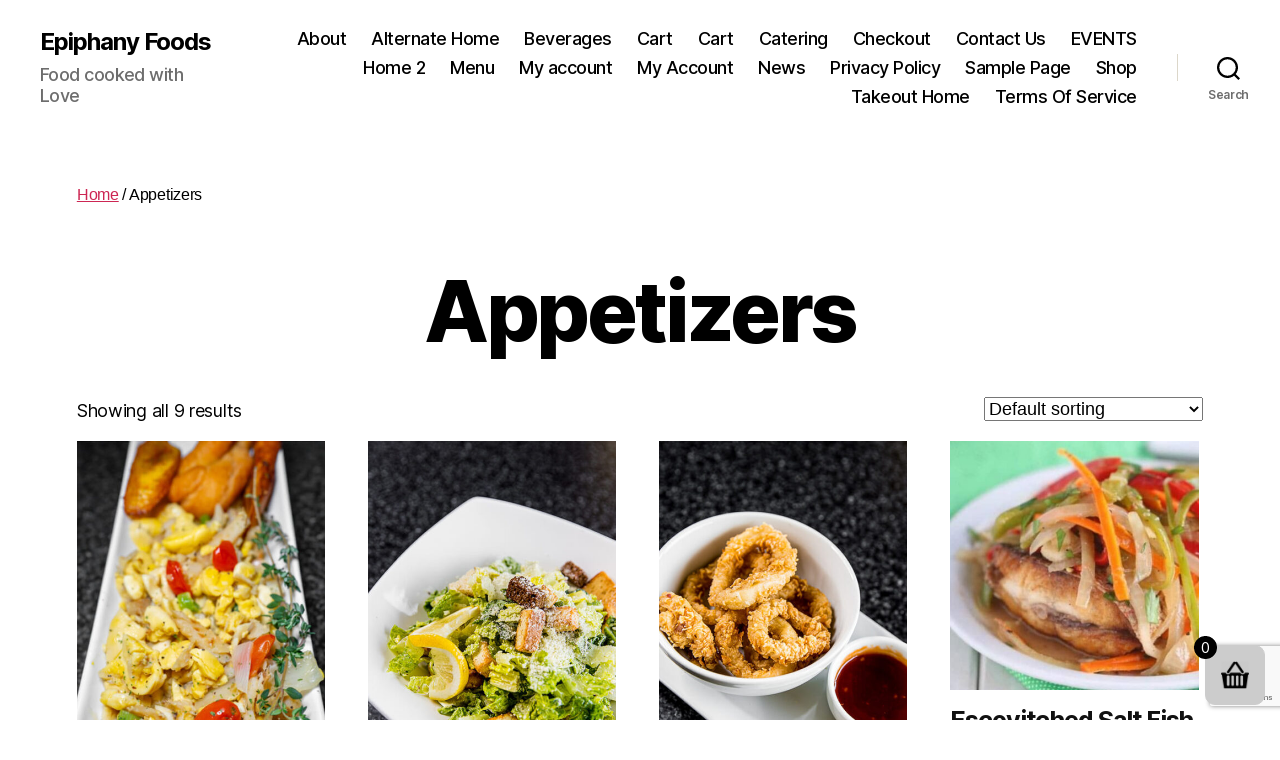

--- FILE ---
content_type: text/html; charset=UTF-8
request_url: https://epiphanyfoods.ca/product-category/appetizers/?product_order=desc
body_size: 17508
content:
<!DOCTYPE html>

<html class="no-js" lang="en-CA">

	<head>

		<meta charset="UTF-8">
		<meta name="viewport" content="width=device-width, initial-scale=1.0">

		<link rel="profile" href="https://gmpg.org/xfn/11">

		<title>Appetizers &#8211; Epiphany Foods</title>
<meta name='robots' content='max-image-preview:large' />
<link rel="alternate" type="application/rss+xml" title="Epiphany Foods &raquo; Feed" href="https://epiphanyfoods.ca/feed/" />
<link rel="alternate" type="application/rss+xml" title="Epiphany Foods &raquo; Comments Feed" href="https://epiphanyfoods.ca/comments/feed/" />
<link rel="alternate" type="application/rss+xml" title="Epiphany Foods &raquo; Appetizers Category Feed" href="https://epiphanyfoods.ca/product-category/appetizers/feed/" />
<style id='wp-img-auto-sizes-contain-inline-css'>
img:is([sizes=auto i],[sizes^="auto," i]){contain-intrinsic-size:3000px 1500px}
/*# sourceURL=wp-img-auto-sizes-contain-inline-css */
</style>
<link rel='stylesheet' id='layerslider-css' href='https://epiphanyfoods.ca/wp-content/plugins/LayerSlider/assets/static/layerslider/css/layerslider.css?ver=6.11.5' media='all' />
<link rel='stylesheet' id='hfe-widgets-style-css' href='https://epiphanyfoods.ca/wp-content/plugins/header-footer-elementor/inc/widgets-css/frontend.css?ver=2.7.0' media='all' />
<link rel='stylesheet' id='hfe-woo-product-grid-css' href='https://epiphanyfoods.ca/wp-content/plugins/header-footer-elementor/inc/widgets-css/woo-products.css?ver=2.7.0' media='all' />
<style id='wp-emoji-styles-inline-css'>

	img.wp-smiley, img.emoji {
		display: inline !important;
		border: none !important;
		box-shadow: none !important;
		height: 1em !important;
		width: 1em !important;
		margin: 0 0.07em !important;
		vertical-align: -0.1em !important;
		background: none !important;
		padding: 0 !important;
	}
/*# sourceURL=wp-emoji-styles-inline-css */
</style>
<link rel='stylesheet' id='wp-block-library-css' href='https://epiphanyfoods.ca/wp-includes/css/dist/block-library/style.min.css?ver=6.9' media='all' />
<link rel='stylesheet' id='wc-blocks-style-css' href='https://epiphanyfoods.ca/wp-content/plugins/woocommerce/assets/client/blocks/wc-blocks.css?ver=wc-10.4.3' media='all' />
<style id='global-styles-inline-css'>
:root{--wp--preset--aspect-ratio--square: 1;--wp--preset--aspect-ratio--4-3: 4/3;--wp--preset--aspect-ratio--3-4: 3/4;--wp--preset--aspect-ratio--3-2: 3/2;--wp--preset--aspect-ratio--2-3: 2/3;--wp--preset--aspect-ratio--16-9: 16/9;--wp--preset--aspect-ratio--9-16: 9/16;--wp--preset--color--black: #000000;--wp--preset--color--cyan-bluish-gray: #abb8c3;--wp--preset--color--white: #ffffff;--wp--preset--color--pale-pink: #f78da7;--wp--preset--color--vivid-red: #cf2e2e;--wp--preset--color--luminous-vivid-orange: #ff6900;--wp--preset--color--luminous-vivid-amber: #fcb900;--wp--preset--color--light-green-cyan: #7bdcb5;--wp--preset--color--vivid-green-cyan: #00d084;--wp--preset--color--pale-cyan-blue: #8ed1fc;--wp--preset--color--vivid-cyan-blue: #0693e3;--wp--preset--color--vivid-purple: #9b51e0;--wp--preset--color--accent: #cd2653;--wp--preset--color--primary: #000000;--wp--preset--color--secondary: #6d6d6d;--wp--preset--color--subtle-background: #dcd7ca;--wp--preset--color--background: #fff;--wp--preset--gradient--vivid-cyan-blue-to-vivid-purple: linear-gradient(135deg,rgb(6,147,227) 0%,rgb(155,81,224) 100%);--wp--preset--gradient--light-green-cyan-to-vivid-green-cyan: linear-gradient(135deg,rgb(122,220,180) 0%,rgb(0,208,130) 100%);--wp--preset--gradient--luminous-vivid-amber-to-luminous-vivid-orange: linear-gradient(135deg,rgb(252,185,0) 0%,rgb(255,105,0) 100%);--wp--preset--gradient--luminous-vivid-orange-to-vivid-red: linear-gradient(135deg,rgb(255,105,0) 0%,rgb(207,46,46) 100%);--wp--preset--gradient--very-light-gray-to-cyan-bluish-gray: linear-gradient(135deg,rgb(238,238,238) 0%,rgb(169,184,195) 100%);--wp--preset--gradient--cool-to-warm-spectrum: linear-gradient(135deg,rgb(74,234,220) 0%,rgb(151,120,209) 20%,rgb(207,42,186) 40%,rgb(238,44,130) 60%,rgb(251,105,98) 80%,rgb(254,248,76) 100%);--wp--preset--gradient--blush-light-purple: linear-gradient(135deg,rgb(255,206,236) 0%,rgb(152,150,240) 100%);--wp--preset--gradient--blush-bordeaux: linear-gradient(135deg,rgb(254,205,165) 0%,rgb(254,45,45) 50%,rgb(107,0,62) 100%);--wp--preset--gradient--luminous-dusk: linear-gradient(135deg,rgb(255,203,112) 0%,rgb(199,81,192) 50%,rgb(65,88,208) 100%);--wp--preset--gradient--pale-ocean: linear-gradient(135deg,rgb(255,245,203) 0%,rgb(182,227,212) 50%,rgb(51,167,181) 100%);--wp--preset--gradient--electric-grass: linear-gradient(135deg,rgb(202,248,128) 0%,rgb(113,206,126) 100%);--wp--preset--gradient--midnight: linear-gradient(135deg,rgb(2,3,129) 0%,rgb(40,116,252) 100%);--wp--preset--font-size--small: 18px;--wp--preset--font-size--medium: 20px;--wp--preset--font-size--large: 26.25px;--wp--preset--font-size--x-large: 42px;--wp--preset--font-size--normal: 21px;--wp--preset--font-size--larger: 32px;--wp--preset--spacing--20: 0.44rem;--wp--preset--spacing--30: 0.67rem;--wp--preset--spacing--40: 1rem;--wp--preset--spacing--50: 1.5rem;--wp--preset--spacing--60: 2.25rem;--wp--preset--spacing--70: 3.38rem;--wp--preset--spacing--80: 5.06rem;--wp--preset--shadow--natural: 6px 6px 9px rgba(0, 0, 0, 0.2);--wp--preset--shadow--deep: 12px 12px 50px rgba(0, 0, 0, 0.4);--wp--preset--shadow--sharp: 6px 6px 0px rgba(0, 0, 0, 0.2);--wp--preset--shadow--outlined: 6px 6px 0px -3px rgb(255, 255, 255), 6px 6px rgb(0, 0, 0);--wp--preset--shadow--crisp: 6px 6px 0px rgb(0, 0, 0);}:where(.is-layout-flex){gap: 0.5em;}:where(.is-layout-grid){gap: 0.5em;}body .is-layout-flex{display: flex;}.is-layout-flex{flex-wrap: wrap;align-items: center;}.is-layout-flex > :is(*, div){margin: 0;}body .is-layout-grid{display: grid;}.is-layout-grid > :is(*, div){margin: 0;}:where(.wp-block-columns.is-layout-flex){gap: 2em;}:where(.wp-block-columns.is-layout-grid){gap: 2em;}:where(.wp-block-post-template.is-layout-flex){gap: 1.25em;}:where(.wp-block-post-template.is-layout-grid){gap: 1.25em;}.has-black-color{color: var(--wp--preset--color--black) !important;}.has-cyan-bluish-gray-color{color: var(--wp--preset--color--cyan-bluish-gray) !important;}.has-white-color{color: var(--wp--preset--color--white) !important;}.has-pale-pink-color{color: var(--wp--preset--color--pale-pink) !important;}.has-vivid-red-color{color: var(--wp--preset--color--vivid-red) !important;}.has-luminous-vivid-orange-color{color: var(--wp--preset--color--luminous-vivid-orange) !important;}.has-luminous-vivid-amber-color{color: var(--wp--preset--color--luminous-vivid-amber) !important;}.has-light-green-cyan-color{color: var(--wp--preset--color--light-green-cyan) !important;}.has-vivid-green-cyan-color{color: var(--wp--preset--color--vivid-green-cyan) !important;}.has-pale-cyan-blue-color{color: var(--wp--preset--color--pale-cyan-blue) !important;}.has-vivid-cyan-blue-color{color: var(--wp--preset--color--vivid-cyan-blue) !important;}.has-vivid-purple-color{color: var(--wp--preset--color--vivid-purple) !important;}.has-black-background-color{background-color: var(--wp--preset--color--black) !important;}.has-cyan-bluish-gray-background-color{background-color: var(--wp--preset--color--cyan-bluish-gray) !important;}.has-white-background-color{background-color: var(--wp--preset--color--white) !important;}.has-pale-pink-background-color{background-color: var(--wp--preset--color--pale-pink) !important;}.has-vivid-red-background-color{background-color: var(--wp--preset--color--vivid-red) !important;}.has-luminous-vivid-orange-background-color{background-color: var(--wp--preset--color--luminous-vivid-orange) !important;}.has-luminous-vivid-amber-background-color{background-color: var(--wp--preset--color--luminous-vivid-amber) !important;}.has-light-green-cyan-background-color{background-color: var(--wp--preset--color--light-green-cyan) !important;}.has-vivid-green-cyan-background-color{background-color: var(--wp--preset--color--vivid-green-cyan) !important;}.has-pale-cyan-blue-background-color{background-color: var(--wp--preset--color--pale-cyan-blue) !important;}.has-vivid-cyan-blue-background-color{background-color: var(--wp--preset--color--vivid-cyan-blue) !important;}.has-vivid-purple-background-color{background-color: var(--wp--preset--color--vivid-purple) !important;}.has-black-border-color{border-color: var(--wp--preset--color--black) !important;}.has-cyan-bluish-gray-border-color{border-color: var(--wp--preset--color--cyan-bluish-gray) !important;}.has-white-border-color{border-color: var(--wp--preset--color--white) !important;}.has-pale-pink-border-color{border-color: var(--wp--preset--color--pale-pink) !important;}.has-vivid-red-border-color{border-color: var(--wp--preset--color--vivid-red) !important;}.has-luminous-vivid-orange-border-color{border-color: var(--wp--preset--color--luminous-vivid-orange) !important;}.has-luminous-vivid-amber-border-color{border-color: var(--wp--preset--color--luminous-vivid-amber) !important;}.has-light-green-cyan-border-color{border-color: var(--wp--preset--color--light-green-cyan) !important;}.has-vivid-green-cyan-border-color{border-color: var(--wp--preset--color--vivid-green-cyan) !important;}.has-pale-cyan-blue-border-color{border-color: var(--wp--preset--color--pale-cyan-blue) !important;}.has-vivid-cyan-blue-border-color{border-color: var(--wp--preset--color--vivid-cyan-blue) !important;}.has-vivid-purple-border-color{border-color: var(--wp--preset--color--vivid-purple) !important;}.has-vivid-cyan-blue-to-vivid-purple-gradient-background{background: var(--wp--preset--gradient--vivid-cyan-blue-to-vivid-purple) !important;}.has-light-green-cyan-to-vivid-green-cyan-gradient-background{background: var(--wp--preset--gradient--light-green-cyan-to-vivid-green-cyan) !important;}.has-luminous-vivid-amber-to-luminous-vivid-orange-gradient-background{background: var(--wp--preset--gradient--luminous-vivid-amber-to-luminous-vivid-orange) !important;}.has-luminous-vivid-orange-to-vivid-red-gradient-background{background: var(--wp--preset--gradient--luminous-vivid-orange-to-vivid-red) !important;}.has-very-light-gray-to-cyan-bluish-gray-gradient-background{background: var(--wp--preset--gradient--very-light-gray-to-cyan-bluish-gray) !important;}.has-cool-to-warm-spectrum-gradient-background{background: var(--wp--preset--gradient--cool-to-warm-spectrum) !important;}.has-blush-light-purple-gradient-background{background: var(--wp--preset--gradient--blush-light-purple) !important;}.has-blush-bordeaux-gradient-background{background: var(--wp--preset--gradient--blush-bordeaux) !important;}.has-luminous-dusk-gradient-background{background: var(--wp--preset--gradient--luminous-dusk) !important;}.has-pale-ocean-gradient-background{background: var(--wp--preset--gradient--pale-ocean) !important;}.has-electric-grass-gradient-background{background: var(--wp--preset--gradient--electric-grass) !important;}.has-midnight-gradient-background{background: var(--wp--preset--gradient--midnight) !important;}.has-small-font-size{font-size: var(--wp--preset--font-size--small) !important;}.has-medium-font-size{font-size: var(--wp--preset--font-size--medium) !important;}.has-large-font-size{font-size: var(--wp--preset--font-size--large) !important;}.has-x-large-font-size{font-size: var(--wp--preset--font-size--x-large) !important;}
/*# sourceURL=global-styles-inline-css */
</style>

<style id='classic-theme-styles-inline-css'>
/*! This file is auto-generated */
.wp-block-button__link{color:#fff;background-color:#32373c;border-radius:9999px;box-shadow:none;text-decoration:none;padding:calc(.667em + 2px) calc(1.333em + 2px);font-size:1.125em}.wp-block-file__button{background:#32373c;color:#fff;text-decoration:none}
/*# sourceURL=/wp-includes/css/classic-themes.min.css */
</style>
<link rel='stylesheet' id='bbp-default-css' href='https://epiphanyfoods.ca/wp-content/plugins/bbpress/templates/default/css/bbpress.min.css?ver=2.6.14' media='all' />
<link rel='stylesheet' id='contact-form-7-css' href='https://epiphanyfoods.ca/wp-content/plugins/contact-form-7/includes/css/styles.css?ver=6.1.3' media='all' />
<link rel='stylesheet' id='rs-plugin-settings-css' href='https://epiphanyfoods.ca/wp-content/plugins/revslider/public/assets/css/rs6.css?ver=6.4.2' media='all' />
<style id='rs-plugin-settings-inline-css'>
#rs-demo-id {}
/*# sourceURL=rs-plugin-settings-inline-css */
</style>
<link rel='stylesheet' id='woocommerce-layout-css' href='https://epiphanyfoods.ca/wp-content/plugins/woocommerce/assets/css/woocommerce-layout.css?ver=10.4.3' media='all' />
<link rel='stylesheet' id='woocommerce-smallscreen-css' href='https://epiphanyfoods.ca/wp-content/plugins/woocommerce/assets/css/woocommerce-smallscreen.css?ver=10.4.3' media='only screen and (max-width: 768px)' />
<link rel='stylesheet' id='woocommerce-general-css' href='//epiphanyfoods.ca/wp-content/plugins/woocommerce/assets/css/twenty-twenty.css?ver=10.4.3' media='all' />
<style id='woocommerce-inline-inline-css'>
.woocommerce form .form-row .required { visibility: visible; }
/*# sourceURL=woocommerce-inline-inline-css */
</style>
<link rel='stylesheet' id='hfe-style-css' href='https://epiphanyfoods.ca/wp-content/plugins/header-footer-elementor/assets/css/header-footer-elementor.css?ver=2.7.0' media='all' />
<link rel='stylesheet' id='elementor-frontend-css' href='https://epiphanyfoods.ca/wp-content/plugins/elementor/assets/css/frontend.min.css?ver=3.31.1' media='all' />
<link rel='stylesheet' id='elementor-post-1568-css' href='https://epiphanyfoods.ca/wp-content/uploads/elementor/css/post-1568.css?ver=1769843062' media='all' />
<link rel='stylesheet' id='she-header-style-css' href='https://epiphanyfoods.ca/wp-content/plugins/sticky-header-effects-for-elementor/assets/css/she-header-style.css?ver=2.1.3' media='all' />
<link rel='stylesheet' id='owlcarousel-min-css' href='https://epiphanyfoods.ca/wp-content/plugins/side-cart-for-woocommerce/owlcarousel/assets/owl.carousel.min.css?ver=1.0.0' media='all' />
<link rel='stylesheet' id='owlcarousel-theme-css' href='https://epiphanyfoods.ca/wp-content/plugins/side-cart-for-woocommerce/owlcarousel/assets/owl.theme.default.min.css?ver=1.0.0' media='all' />
<link rel='stylesheet' id='SCFW-front_css-css' href='https://epiphanyfoods.ca/wp-content/plugins/side-cart-for-woocommerce/css/scfw_front_style.css?ver=1.0.0' media='all' />
<link rel='stylesheet' id='cute-alert-css' href='https://epiphanyfoods.ca/wp-content/plugins/metform/public/assets/lib/cute-alert/style.css?ver=4.0.6' media='all' />
<link rel='stylesheet' id='text-editor-style-css' href='https://epiphanyfoods.ca/wp-content/plugins/metform/public/assets/css/text-editor.css?ver=4.0.6' media='all' />
<link rel='stylesheet' id='twentytwenty-style-css' href='https://epiphanyfoods.ca/wp-content/themes/twentytwenty/style.css?ver=2.9' media='all' />
<style id='twentytwenty-style-inline-css'>
.color-accent,.color-accent-hover:hover,.color-accent-hover:focus,:root .has-accent-color,.has-drop-cap:not(:focus):first-letter,.wp-block-button.is-style-outline,a { color: #cd2653; }blockquote,.border-color-accent,.border-color-accent-hover:hover,.border-color-accent-hover:focus { border-color: #cd2653; }button,.button,.faux-button,.wp-block-button__link,.wp-block-file .wp-block-file__button,input[type="button"],input[type="reset"],input[type="submit"],.bg-accent,.bg-accent-hover:hover,.bg-accent-hover:focus,:root .has-accent-background-color,.comment-reply-link { background-color: #cd2653; }.fill-children-accent,.fill-children-accent * { fill: #cd2653; }body,.entry-title a,:root .has-primary-color { color: #000000; }:root .has-primary-background-color { background-color: #000000; }cite,figcaption,.wp-caption-text,.post-meta,.entry-content .wp-block-archives li,.entry-content .wp-block-categories li,.entry-content .wp-block-latest-posts li,.wp-block-latest-comments__comment-date,.wp-block-latest-posts__post-date,.wp-block-embed figcaption,.wp-block-image figcaption,.wp-block-pullquote cite,.comment-metadata,.comment-respond .comment-notes,.comment-respond .logged-in-as,.pagination .dots,.entry-content hr:not(.has-background),hr.styled-separator,:root .has-secondary-color { color: #6d6d6d; }:root .has-secondary-background-color { background-color: #6d6d6d; }pre,fieldset,input,textarea,table,table *,hr { border-color: #dcd7ca; }caption,code,code,kbd,samp,.wp-block-table.is-style-stripes tbody tr:nth-child(odd),:root .has-subtle-background-background-color { background-color: #dcd7ca; }.wp-block-table.is-style-stripes { border-bottom-color: #dcd7ca; }.wp-block-latest-posts.is-grid li { border-top-color: #dcd7ca; }:root .has-subtle-background-color { color: #dcd7ca; }body:not(.overlay-header) .primary-menu > li > a,body:not(.overlay-header) .primary-menu > li > .icon,.modal-menu a,.footer-menu a, .footer-widgets a:where(:not(.wp-block-button__link)),#site-footer .wp-block-button.is-style-outline,.wp-block-pullquote:before,.singular:not(.overlay-header) .entry-header a,.archive-header a,.header-footer-group .color-accent,.header-footer-group .color-accent-hover:hover { color: #cd2653; }.social-icons a,#site-footer button:not(.toggle),#site-footer .button,#site-footer .faux-button,#site-footer .wp-block-button__link,#site-footer .wp-block-file__button,#site-footer input[type="button"],#site-footer input[type="reset"],#site-footer input[type="submit"] { background-color: #cd2653; }.header-footer-group,body:not(.overlay-header) #site-header .toggle,.menu-modal .toggle { color: #000000; }body:not(.overlay-header) .primary-menu ul { background-color: #000000; }body:not(.overlay-header) .primary-menu > li > ul:after { border-bottom-color: #000000; }body:not(.overlay-header) .primary-menu ul ul:after { border-left-color: #000000; }.site-description,body:not(.overlay-header) .toggle-inner .toggle-text,.widget .post-date,.widget .rss-date,.widget_archive li,.widget_categories li,.widget cite,.widget_pages li,.widget_meta li,.widget_nav_menu li,.powered-by-wordpress,.footer-credits .privacy-policy,.to-the-top,.singular .entry-header .post-meta,.singular:not(.overlay-header) .entry-header .post-meta a { color: #6d6d6d; }.header-footer-group pre,.header-footer-group fieldset,.header-footer-group input,.header-footer-group textarea,.header-footer-group table,.header-footer-group table *,.footer-nav-widgets-wrapper,#site-footer,.menu-modal nav *,.footer-widgets-outer-wrapper,.footer-top { border-color: #dcd7ca; }.header-footer-group table caption,body:not(.overlay-header) .header-inner .toggle-wrapper::before { background-color: #dcd7ca; }
/*# sourceURL=twentytwenty-style-inline-css */
</style>
<link rel='stylesheet' id='twentytwenty-fonts-css' href='https://epiphanyfoods.ca/wp-content/themes/twentytwenty/assets/css/font-inter.css?ver=2.9' media='all' />
<link rel='stylesheet' id='twentytwenty-print-style-css' href='https://epiphanyfoods.ca/wp-content/themes/twentytwenty/print.css?ver=2.9' media='print' />
<link rel='stylesheet' id='hfe-elementor-icons-css' href='https://epiphanyfoods.ca/wp-content/plugins/elementor/assets/lib/eicons/css/elementor-icons.min.css?ver=5.34.0' media='all' />
<link rel='stylesheet' id='hfe-icons-list-css' href='https://epiphanyfoods.ca/wp-content/plugins/elementor/assets/css/widget-icon-list.min.css?ver=3.24.3' media='all' />
<link rel='stylesheet' id='hfe-social-icons-css' href='https://epiphanyfoods.ca/wp-content/plugins/elementor/assets/css/widget-social-icons.min.css?ver=3.24.0' media='all' />
<link rel='stylesheet' id='hfe-social-share-icons-brands-css' href='https://epiphanyfoods.ca/wp-content/plugins/elementor/assets/lib/font-awesome/css/brands.css?ver=5.15.3' media='all' />
<link rel='stylesheet' id='hfe-social-share-icons-fontawesome-css' href='https://epiphanyfoods.ca/wp-content/plugins/elementor/assets/lib/font-awesome/css/fontawesome.css?ver=5.15.3' media='all' />
<link rel='stylesheet' id='hfe-nav-menu-icons-css' href='https://epiphanyfoods.ca/wp-content/plugins/elementor/assets/lib/font-awesome/css/solid.css?ver=5.15.3' media='all' />
<link rel='stylesheet' id='ekit-widget-styles-css' href='https://epiphanyfoods.ca/wp-content/plugins/elementskit-lite/widgets/init/assets/css/widget-styles.css?ver=3.7.5' media='all' />
<link rel='stylesheet' id='ekit-responsive-css' href='https://epiphanyfoods.ca/wp-content/plugins/elementskit-lite/widgets/init/assets/css/responsive.css?ver=3.7.5' media='all' />
<link rel='stylesheet' id='fusion-dynamic-css-css' href='https://epiphanyfoods.ca/wp-content/uploads/fusion-styles/268e30d5ce409e6d09678dced6e226f1.min.css?ver=3.11.13' media='all' />
<link rel='stylesheet' id='elementor-gf-local-roboto-css' href='http://epiphanyfoods.ca/wp-content/uploads/elementor/google-fonts/css/roboto.css?ver=1742493599' media='all' />
<link rel='stylesheet' id='elementor-gf-local-robotoslab-css' href='http://epiphanyfoods.ca/wp-content/uploads/elementor/google-fonts/css/robotoslab.css?ver=1742493605' media='all' />
<script id="jquery-core-js-extra">
var slide_in = {"demo_dir":"https://epiphanyfoods.ca/wp-content/plugins/convertplug/modules/slide_in/assets/demos"};
//# sourceURL=jquery-core-js-extra
</script>
<script src="https://epiphanyfoods.ca/wp-includes/js/jquery/jquery.min.js?ver=3.7.1" id="jquery-core-js"></script>
<script src="https://epiphanyfoods.ca/wp-includes/js/jquery/jquery-migrate.min.js?ver=3.4.1" id="jquery-migrate-js"></script>
<script id="jquery-js-after">
!function($){"use strict";$(document).ready(function(){$(this).scrollTop()>100&&$(".hfe-scroll-to-top-wrap").removeClass("hfe-scroll-to-top-hide"),$(window).scroll(function(){$(this).scrollTop()<100?$(".hfe-scroll-to-top-wrap").fadeOut(300):$(".hfe-scroll-to-top-wrap").fadeIn(300)}),$(".hfe-scroll-to-top-wrap").on("click",function(){$("html, body").animate({scrollTop:0},300);return!1})})}(jQuery);
!function($){'use strict';$(document).ready(function(){var bar=$('.hfe-reading-progress-bar');if(!bar.length)return;$(window).on('scroll',function(){var s=$(window).scrollTop(),d=$(document).height()-$(window).height(),p=d? s/d*100:0;bar.css('width',p+'%')});});}(jQuery);
//# sourceURL=jquery-js-after
</script>
<script id="layerslider-utils-js-extra">
var LS_Meta = {"v":"6.11.5","fixGSAP":"1"};
//# sourceURL=layerslider-utils-js-extra
</script>
<script src="https://epiphanyfoods.ca/wp-content/plugins/LayerSlider/assets/static/layerslider/js/layerslider.utils.js?ver=6.11.5" id="layerslider-utils-js"></script>
<script src="https://epiphanyfoods.ca/wp-content/plugins/LayerSlider/assets/static/layerslider/js/layerslider.kreaturamedia.jquery.js?ver=6.11.5" id="layerslider-js"></script>
<script src="https://epiphanyfoods.ca/wp-content/plugins/LayerSlider/assets/static/layerslider/js/layerslider.transitions.js?ver=6.11.5" id="layerslider-transitions-js"></script>
<script src="https://epiphanyfoods.ca/wp-content/plugins/revslider/public/assets/js/rbtools.min.js?ver=6.4.2" id="tp-tools-js"></script>
<script src="https://epiphanyfoods.ca/wp-content/plugins/revslider/public/assets/js/rs6.min.js?ver=6.4.2" id="revmin-js"></script>
<script src="https://epiphanyfoods.ca/wp-content/plugins/woocommerce/assets/js/jquery-blockui/jquery.blockUI.min.js?ver=2.7.0-wc.10.4.3" id="wc-jquery-blockui-js" defer data-wp-strategy="defer"></script>
<script id="wc-add-to-cart-js-extra">
var wc_add_to_cart_params = {"ajax_url":"/wp-admin/admin-ajax.php","wc_ajax_url":"/?wc-ajax=%%endpoint%%","i18n_view_cart":"View cart","cart_url":"https://epiphanyfoods.ca/cart-2/","is_cart":"","cart_redirect_after_add":"no"};
//# sourceURL=wc-add-to-cart-js-extra
</script>
<script src="https://epiphanyfoods.ca/wp-content/plugins/woocommerce/assets/js/frontend/add-to-cart.min.js?ver=10.4.3" id="wc-add-to-cart-js" defer data-wp-strategy="defer"></script>
<script src="https://epiphanyfoods.ca/wp-content/plugins/woocommerce/assets/js/js-cookie/js.cookie.min.js?ver=2.1.4-wc.10.4.3" id="wc-js-cookie-js" defer data-wp-strategy="defer"></script>
<script id="woocommerce-js-extra">
var woocommerce_params = {"ajax_url":"/wp-admin/admin-ajax.php","wc_ajax_url":"/?wc-ajax=%%endpoint%%","i18n_password_show":"Show password","i18n_password_hide":"Hide password"};
//# sourceURL=woocommerce-js-extra
</script>
<script src="https://epiphanyfoods.ca/wp-content/plugins/woocommerce/assets/js/frontend/woocommerce.min.js?ver=10.4.3" id="woocommerce-js" defer data-wp-strategy="defer"></script>
<script src="https://epiphanyfoods.ca/wp-content/plugins/side-cart-for-woocommerce/owlcarousel/owl.carousel.js?ver=1.0.0" id="owlcarousel-js"></script>
<script id="SCFW-front_js-js-extra">
var ajax_postajax = {"ajaxurl":"https://epiphanyfoods.ca/wp-admin/admin-ajax.php"};
var scfw_urls = {"pluginsUrl":"https://epiphanyfoods.ca/wp-content/plugins/side-cart-for-woocommerce"};
var scfw_sidebar_width = {"scfw_width":"350px"};
//# sourceURL=SCFW-front_js-js-extra
</script>
<script src="https://epiphanyfoods.ca/wp-content/plugins/side-cart-for-woocommerce/js/scfw_front_script.js?ver=1.0.0" id="SCFW-front_js-js"></script>
<script id="WCPAY_ASSETS-js-extra">
var wcpayAssets = {"url":"https://epiphanyfoods.ca/wp-content/plugins/woocommerce-payments/dist/"};
//# sourceURL=WCPAY_ASSETS-js-extra
</script>
<script src="https://epiphanyfoods.ca/wp-content/plugins/sticky-header-effects-for-elementor/assets/js/she-header.js?ver=2.1.3" id="she-header-js"></script>
<meta name="generator" content="Powered by LayerSlider 6.11.5 - Multi-Purpose, Responsive, Parallax, Mobile-Friendly Slider Plugin for WordPress." />
<!-- LayerSlider updates and docs at: https://layerslider.kreaturamedia.com -->
<link rel="https://api.w.org/" href="https://epiphanyfoods.ca/wp-json/" /><link rel="alternate" title="JSON" type="application/json" href="https://epiphanyfoods.ca/wp-json/wp/v2/product_cat/19" /><link rel="EditURI" type="application/rsd+xml" title="RSD" href="https://epiphanyfoods.ca/xmlrpc.php?rsd" />
<meta name="generator" content="WordPress 6.9" />
<meta name="generator" content="WooCommerce 10.4.3" />
<!-- HubSpot WordPress Plugin v11.3.37: embed JS disabled as a portalId has not yet been configured -->		<link rel="manifest" href="https://epiphanyfoods.ca/wp-json/wp/v2/web-app-manifest">
					<meta name="theme-color" content="#fff">
								<meta name="apple-mobile-web-app-capable" content="yes">
				<meta name="mobile-web-app-capable" content="yes">

				<link rel="apple-touch-startup-image" href="https://epiphanyfoods.ca/wp-content/uploads/2024/12/cropped-favIcon-2-192x192.png">

				<meta name="apple-mobile-web-app-title" content="Epiphany Foods">
		<meta name="application-name" content="Epiphany Foods">
			<script>document.documentElement.className = document.documentElement.className.replace( 'no-js', 'js' );</script>
	<style type="text/css" id="css-fb-visibility">@media screen and (max-width: 640px){.fusion-no-small-visibility{display:none !important;}body .sm-text-align-center{text-align:center !important;}body .sm-text-align-left{text-align:left !important;}body .sm-text-align-right{text-align:right !important;}body .sm-flex-align-center{justify-content:center !important;}body .sm-flex-align-flex-start{justify-content:flex-start !important;}body .sm-flex-align-flex-end{justify-content:flex-end !important;}body .sm-mx-auto{margin-left:auto !important;margin-right:auto !important;}body .sm-ml-auto{margin-left:auto !important;}body .sm-mr-auto{margin-right:auto !important;}body .fusion-absolute-position-small{position:absolute;top:auto;width:100%;}.awb-sticky.awb-sticky-small{ position: sticky; top: var(--awb-sticky-offset,0); }}@media screen and (min-width: 641px) and (max-width: 1024px){.fusion-no-medium-visibility{display:none !important;}body .md-text-align-center{text-align:center !important;}body .md-text-align-left{text-align:left !important;}body .md-text-align-right{text-align:right !important;}body .md-flex-align-center{justify-content:center !important;}body .md-flex-align-flex-start{justify-content:flex-start !important;}body .md-flex-align-flex-end{justify-content:flex-end !important;}body .md-mx-auto{margin-left:auto !important;margin-right:auto !important;}body .md-ml-auto{margin-left:auto !important;}body .md-mr-auto{margin-right:auto !important;}body .fusion-absolute-position-medium{position:absolute;top:auto;width:100%;}.awb-sticky.awb-sticky-medium{ position: sticky; top: var(--awb-sticky-offset,0); }}@media screen and (min-width: 1025px){.fusion-no-large-visibility{display:none !important;}body .lg-text-align-center{text-align:center !important;}body .lg-text-align-left{text-align:left !important;}body .lg-text-align-right{text-align:right !important;}body .lg-flex-align-center{justify-content:center !important;}body .lg-flex-align-flex-start{justify-content:flex-start !important;}body .lg-flex-align-flex-end{justify-content:flex-end !important;}body .lg-mx-auto{margin-left:auto !important;margin-right:auto !important;}body .lg-ml-auto{margin-left:auto !important;}body .lg-mr-auto{margin-right:auto !important;}body .fusion-absolute-position-large{position:absolute;top:auto;width:100%;}.awb-sticky.awb-sticky-large{ position: sticky; top: var(--awb-sticky-offset,0); }}</style>	<noscript><style>.woocommerce-product-gallery{ opacity: 1 !important; }</style></noscript>
	<meta name="generator" content="Elementor 3.31.1; features: e_font_icon_svg, additional_custom_breakpoints, e_element_cache; settings: css_print_method-external, google_font-enabled, font_display-swap">
<style>.recentcomments a{display:inline !important;padding:0 !important;margin:0 !important;}</style>			<style>
				.e-con.e-parent:nth-of-type(n+4):not(.e-lazyloaded):not(.e-no-lazyload),
				.e-con.e-parent:nth-of-type(n+4):not(.e-lazyloaded):not(.e-no-lazyload) * {
					background-image: none !important;
				}
				@media screen and (max-height: 1024px) {
					.e-con.e-parent:nth-of-type(n+3):not(.e-lazyloaded):not(.e-no-lazyload),
					.e-con.e-parent:nth-of-type(n+3):not(.e-lazyloaded):not(.e-no-lazyload) * {
						background-image: none !important;
					}
				}
				@media screen and (max-height: 640px) {
					.e-con.e-parent:nth-of-type(n+2):not(.e-lazyloaded):not(.e-no-lazyload),
					.e-con.e-parent:nth-of-type(n+2):not(.e-lazyloaded):not(.e-no-lazyload) * {
						background-image: none !important;
					}
				}
			</style>
			<style id="custom-background-css">
body.custom-background { background-color: #fff; }
</style>
	<meta name="generator" content="Powered by Slider Revolution 6.4.2 - responsive, Mobile-Friendly Slider Plugin for WordPress with comfortable drag and drop interface." />
<link rel="icon" href="https://epiphanyfoods.ca/wp-content/uploads/2024/12/cropped-favIcon-2-32x32.png" sizes="32x32" />
<link rel="icon" href="https://epiphanyfoods.ca/wp-content/uploads/2024/12/cropped-favIcon-2-192x192.png" sizes="192x192" />
<link rel="apple-touch-icon" href="https://epiphanyfoods.ca/wp-content/uploads/2024/12/cropped-favIcon-2-180x180.png" />
<meta name="msapplication-TileImage" content="https://epiphanyfoods.ca/wp-content/uploads/2024/12/cropped-favIcon-2-270x270.png" />
<script type="text/javascript">function setREVStartSize(e){
			//window.requestAnimationFrame(function() {				 
				window.RSIW = window.RSIW===undefined ? window.innerWidth : window.RSIW;	
				window.RSIH = window.RSIH===undefined ? window.innerHeight : window.RSIH;	
				try {								
					var pw = document.getElementById(e.c).parentNode.offsetWidth,
						newh;
					pw = pw===0 || isNaN(pw) ? window.RSIW : pw;
					e.tabw = e.tabw===undefined ? 0 : parseInt(e.tabw);
					e.thumbw = e.thumbw===undefined ? 0 : parseInt(e.thumbw);
					e.tabh = e.tabh===undefined ? 0 : parseInt(e.tabh);
					e.thumbh = e.thumbh===undefined ? 0 : parseInt(e.thumbh);
					e.tabhide = e.tabhide===undefined ? 0 : parseInt(e.tabhide);
					e.thumbhide = e.thumbhide===undefined ? 0 : parseInt(e.thumbhide);
					e.mh = e.mh===undefined || e.mh=="" || e.mh==="auto" ? 0 : parseInt(e.mh,0);		
					if(e.layout==="fullscreen" || e.l==="fullscreen") 						
						newh = Math.max(e.mh,window.RSIH);					
					else{					
						e.gw = Array.isArray(e.gw) ? e.gw : [e.gw];
						for (var i in e.rl) if (e.gw[i]===undefined || e.gw[i]===0) e.gw[i] = e.gw[i-1];					
						e.gh = e.el===undefined || e.el==="" || (Array.isArray(e.el) && e.el.length==0)? e.gh : e.el;
						e.gh = Array.isArray(e.gh) ? e.gh : [e.gh];
						for (var i in e.rl) if (e.gh[i]===undefined || e.gh[i]===0) e.gh[i] = e.gh[i-1];
											
						var nl = new Array(e.rl.length),
							ix = 0,						
							sl;					
						e.tabw = e.tabhide>=pw ? 0 : e.tabw;
						e.thumbw = e.thumbhide>=pw ? 0 : e.thumbw;
						e.tabh = e.tabhide>=pw ? 0 : e.tabh;
						e.thumbh = e.thumbhide>=pw ? 0 : e.thumbh;					
						for (var i in e.rl) nl[i] = e.rl[i]<window.RSIW ? 0 : e.rl[i];
						sl = nl[0];									
						for (var i in nl) if (sl>nl[i] && nl[i]>0) { sl = nl[i]; ix=i;}															
						var m = pw>(e.gw[ix]+e.tabw+e.thumbw) ? 1 : (pw-(e.tabw+e.thumbw)) / (e.gw[ix]);					
						newh =  (e.gh[ix] * m) + (e.tabh + e.thumbh);
					}				
					if(window.rs_init_css===undefined) window.rs_init_css = document.head.appendChild(document.createElement("style"));					
					document.getElementById(e.c).height = newh+"px";
					window.rs_init_css.innerHTML += "#"+e.c+"_wrapper { height: "+newh+"px }";				
				} catch(e){
					console.log("Failure at Presize of Slider:" + e)
				}					   
			//});
		  };</script>

	</head>

	<body class="archive tax-product_cat term-appetizers term-19 custom-background wp-embed-responsive wp-theme-twentytwenty theme-twentytwenty woocommerce woocommerce-page woocommerce-no-js ehf-template-twentytwenty ehf-stylesheet-twentytwenty enable-search-modal has-no-pagination showing-comments show-avatars footer-top-hidden fusion-image-hovers fusion-pagination-sizing fusion-button_type-flat fusion-button_span-no fusion-button_gradient-linear avada-image-rollover-circle-no avada-image-rollover-yes avada-image-rollover-direction-fade elementor-default elementor-kit-1568">

		<a class="skip-link screen-reader-text" href="#site-content">Skip to the content</a>
<script type="text/javascript" id="bbp-swap-no-js-body-class">
	document.body.className = document.body.className.replace( 'bbp-no-js', 'bbp-js' );
</script>


		<header id="site-header" class="header-footer-group">

			<div class="header-inner section-inner">

				<div class="header-titles-wrapper">

					
						<button class="toggle search-toggle mobile-search-toggle" data-toggle-target=".search-modal" data-toggle-body-class="showing-search-modal" data-set-focus=".search-modal .search-field" aria-expanded="false">
							<span class="toggle-inner">
								<span class="toggle-icon">
									<svg class="svg-icon" aria-hidden="true" role="img" focusable="false" xmlns="http://www.w3.org/2000/svg" width="23" height="23" viewBox="0 0 23 23"><path d="M38.710696,48.0601792 L43,52.3494831 L41.3494831,54 L37.0601792,49.710696 C35.2632422,51.1481185 32.9839107,52.0076499 30.5038249,52.0076499 C24.7027226,52.0076499 20,47.3049272 20,41.5038249 C20,35.7027226 24.7027226,31 30.5038249,31 C36.3049272,31 41.0076499,35.7027226 41.0076499,41.5038249 C41.0076499,43.9839107 40.1481185,46.2632422 38.710696,48.0601792 Z M36.3875844,47.1716785 C37.8030221,45.7026647 38.6734666,43.7048964 38.6734666,41.5038249 C38.6734666,36.9918565 35.0157934,33.3341833 30.5038249,33.3341833 C25.9918565,33.3341833 22.3341833,36.9918565 22.3341833,41.5038249 C22.3341833,46.0157934 25.9918565,49.6734666 30.5038249,49.6734666 C32.7048964,49.6734666 34.7026647,48.8030221 36.1716785,47.3875844 C36.2023931,47.347638 36.2360451,47.3092237 36.2726343,47.2726343 C36.3092237,47.2360451 36.347638,47.2023931 36.3875844,47.1716785 Z" transform="translate(-20 -31)" /></svg>								</span>
								<span class="toggle-text">Search</span>
							</span>
						</button><!-- .search-toggle -->

					
					<div class="header-titles">

						<div class="site-title faux-heading"><a href="https://epiphanyfoods.ca/" rel="home">Epiphany Foods</a></div><div class="site-description">Food cooked with Love</div><!-- .site-description -->
					</div><!-- .header-titles -->

					<button class="toggle nav-toggle mobile-nav-toggle" data-toggle-target=".menu-modal"  data-toggle-body-class="showing-menu-modal" aria-expanded="false" data-set-focus=".close-nav-toggle">
						<span class="toggle-inner">
							<span class="toggle-icon">
								<svg class="svg-icon" aria-hidden="true" role="img" focusable="false" xmlns="http://www.w3.org/2000/svg" width="26" height="7" viewBox="0 0 26 7"><path fill-rule="evenodd" d="M332.5,45 C330.567003,45 329,43.4329966 329,41.5 C329,39.5670034 330.567003,38 332.5,38 C334.432997,38 336,39.5670034 336,41.5 C336,43.4329966 334.432997,45 332.5,45 Z M342,45 C340.067003,45 338.5,43.4329966 338.5,41.5 C338.5,39.5670034 340.067003,38 342,38 C343.932997,38 345.5,39.5670034 345.5,41.5 C345.5,43.4329966 343.932997,45 342,45 Z M351.5,45 C349.567003,45 348,43.4329966 348,41.5 C348,39.5670034 349.567003,38 351.5,38 C353.432997,38 355,39.5670034 355,41.5 C355,43.4329966 353.432997,45 351.5,45 Z" transform="translate(-329 -38)" /></svg>							</span>
							<span class="toggle-text">Menu</span>
						</span>
					</button><!-- .nav-toggle -->

				</div><!-- .header-titles-wrapper -->

				<div class="header-navigation-wrapper">

					
							<nav class="primary-menu-wrapper" aria-label="Horizontal">

								<ul class="primary-menu reset-list-style">

								<li class="page_item page-item-18"><a href="https://epiphanyfoods.ca/about/">About</a></li>
<li class="page_item page-item-537"><a href="https://epiphanyfoods.ca/alternate-home/">Alternate Home</a></li>
<li class="page_item page-item-930"><a href="https://epiphanyfoods.ca/beverages/">Beverages</a></li>
<li class="page_item page-item-7"><a href="https://epiphanyfoods.ca/cart/">Cart</a></li>
<li class="page_item page-item-36"><a href="https://epiphanyfoods.ca/cart-2/">Cart</a></li>
<li class="page_item page-item-892"><a href="https://epiphanyfoods.ca/catering/">Catering</a></li>
<li class="page_item page-item-38"><a href="https://epiphanyfoods.ca/checkout-2/">Checkout</a></li>
<li class="page_item page-item-208"><a href="https://epiphanyfoods.ca/contact-us/">Contact Us</a></li>
<li class="page_item page-item-917"><a href="https://epiphanyfoods.ca/events/">EVENTS</a></li>
<li class="page_item page-item-1569"><a href="https://epiphanyfoods.ca/">Home 2</a></li>
<li class="page_item page-item-14"><a href="https://epiphanyfoods.ca/menu/">Menu</a></li>
<li class="page_item page-item-9"><a href="https://epiphanyfoods.ca/my-account/">My account</a></li>
<li class="page_item page-item-24"><a href="https://epiphanyfoods.ca/my-account-2/">My Account</a></li>
<li class="page_item page-item-20"><a href="https://epiphanyfoods.ca/news/">News</a></li>
<li class="page_item page-item-26"><a href="https://epiphanyfoods.ca/privacy-policy-2/">Privacy Policy</a></li>
<li class="page_item page-item-2"><a href="https://epiphanyfoods.ca/sample-page/">Sample Page</a></li>
<li class="page_item page-item-6 current_page_parent"><a href="https://epiphanyfoods.ca/shop/">Shop</a></li>
<li class="page_item page-item-12"><a href="https://epiphanyfoods.ca/takeout-home/">Takeout Home</a></li>
<li class="page_item page-item-28"><a href="https://epiphanyfoods.ca/terms-of-service/">Terms Of Service</a></li>

								</ul>

							</nav><!-- .primary-menu-wrapper -->

						
						<div class="header-toggles hide-no-js">

						
							<div class="toggle-wrapper search-toggle-wrapper">

								<button class="toggle search-toggle desktop-search-toggle" data-toggle-target=".search-modal" data-toggle-body-class="showing-search-modal" data-set-focus=".search-modal .search-field" aria-expanded="false">
									<span class="toggle-inner">
										<svg class="svg-icon" aria-hidden="true" role="img" focusable="false" xmlns="http://www.w3.org/2000/svg" width="23" height="23" viewBox="0 0 23 23"><path d="M38.710696,48.0601792 L43,52.3494831 L41.3494831,54 L37.0601792,49.710696 C35.2632422,51.1481185 32.9839107,52.0076499 30.5038249,52.0076499 C24.7027226,52.0076499 20,47.3049272 20,41.5038249 C20,35.7027226 24.7027226,31 30.5038249,31 C36.3049272,31 41.0076499,35.7027226 41.0076499,41.5038249 C41.0076499,43.9839107 40.1481185,46.2632422 38.710696,48.0601792 Z M36.3875844,47.1716785 C37.8030221,45.7026647 38.6734666,43.7048964 38.6734666,41.5038249 C38.6734666,36.9918565 35.0157934,33.3341833 30.5038249,33.3341833 C25.9918565,33.3341833 22.3341833,36.9918565 22.3341833,41.5038249 C22.3341833,46.0157934 25.9918565,49.6734666 30.5038249,49.6734666 C32.7048964,49.6734666 34.7026647,48.8030221 36.1716785,47.3875844 C36.2023931,47.347638 36.2360451,47.3092237 36.2726343,47.2726343 C36.3092237,47.2360451 36.347638,47.2023931 36.3875844,47.1716785 Z" transform="translate(-20 -31)" /></svg>										<span class="toggle-text">Search</span>
									</span>
								</button><!-- .search-toggle -->

							</div>

							
						</div><!-- .header-toggles -->
						
				</div><!-- .header-navigation-wrapper -->

			</div><!-- .header-inner -->

			<div class="search-modal cover-modal header-footer-group" data-modal-target-string=".search-modal" role="dialog" aria-modal="true" aria-label="Search">

	<div class="search-modal-inner modal-inner">

		<div class="section-inner">

			<form role="search" aria-label="Search for:" method="get" class="search-form" action="https://epiphanyfoods.ca/">
	<label for="search-form-1">
		<span class="screen-reader-text">
			Search for:		</span>
		<input type="search" id="search-form-1" class="search-field" placeholder="Search &hellip;" value="" name="s" />
	</label>
	<input type="submit" class="search-submit" value="Search" />
</form>

			<button class="toggle search-untoggle close-search-toggle fill-children-current-color" data-toggle-target=".search-modal" data-toggle-body-class="showing-search-modal" data-set-focus=".search-modal .search-field">
				<span class="screen-reader-text">
					Close search				</span>
				<svg class="svg-icon" aria-hidden="true" role="img" focusable="false" xmlns="http://www.w3.org/2000/svg" width="16" height="16" viewBox="0 0 16 16"><polygon fill="" fill-rule="evenodd" points="6.852 7.649 .399 1.195 1.445 .149 7.899 6.602 14.352 .149 15.399 1.195 8.945 7.649 15.399 14.102 14.352 15.149 7.899 8.695 1.445 15.149 .399 14.102" /></svg>			</button><!-- .search-toggle -->

		</div><!-- .section-inner -->

	</div><!-- .search-modal-inner -->

</div><!-- .menu-modal -->

		</header><!-- #site-header -->

		
<div class="menu-modal cover-modal header-footer-group" data-modal-target-string=".menu-modal">

	<div class="menu-modal-inner modal-inner">

		<div class="menu-wrapper section-inner">

			<div class="menu-top">

				<button class="toggle close-nav-toggle fill-children-current-color" data-toggle-target=".menu-modal" data-toggle-body-class="showing-menu-modal" data-set-focus=".menu-modal">
					<span class="toggle-text">Close Menu</span>
					<svg class="svg-icon" aria-hidden="true" role="img" focusable="false" xmlns="http://www.w3.org/2000/svg" width="16" height="16" viewBox="0 0 16 16"><polygon fill="" fill-rule="evenodd" points="6.852 7.649 .399 1.195 1.445 .149 7.899 6.602 14.352 .149 15.399 1.195 8.945 7.649 15.399 14.102 14.352 15.149 7.899 8.695 1.445 15.149 .399 14.102" /></svg>				</button><!-- .nav-toggle -->

				
					<nav class="mobile-menu" aria-label="Mobile">

						<ul class="modal-menu reset-list-style">

						<li class="page_item page-item-18"><div class="ancestor-wrapper"><a href="https://epiphanyfoods.ca/about/">About</a></div><!-- .ancestor-wrapper --></li>
<li class="page_item page-item-537"><div class="ancestor-wrapper"><a href="https://epiphanyfoods.ca/alternate-home/">Alternate Home</a></div><!-- .ancestor-wrapper --></li>
<li class="page_item page-item-930"><div class="ancestor-wrapper"><a href="https://epiphanyfoods.ca/beverages/">Beverages</a></div><!-- .ancestor-wrapper --></li>
<li class="page_item page-item-7"><div class="ancestor-wrapper"><a href="https://epiphanyfoods.ca/cart/">Cart</a></div><!-- .ancestor-wrapper --></li>
<li class="page_item page-item-36"><div class="ancestor-wrapper"><a href="https://epiphanyfoods.ca/cart-2/">Cart</a></div><!-- .ancestor-wrapper --></li>
<li class="page_item page-item-892"><div class="ancestor-wrapper"><a href="https://epiphanyfoods.ca/catering/">Catering</a></div><!-- .ancestor-wrapper --></li>
<li class="page_item page-item-38"><div class="ancestor-wrapper"><a href="https://epiphanyfoods.ca/checkout-2/">Checkout</a></div><!-- .ancestor-wrapper --></li>
<li class="page_item page-item-208"><div class="ancestor-wrapper"><a href="https://epiphanyfoods.ca/contact-us/">Contact Us</a></div><!-- .ancestor-wrapper --></li>
<li class="page_item page-item-917"><div class="ancestor-wrapper"><a href="https://epiphanyfoods.ca/events/">EVENTS</a></div><!-- .ancestor-wrapper --></li>
<li class="page_item page-item-1569"><div class="ancestor-wrapper"><a href="https://epiphanyfoods.ca/">Home 2</a></div><!-- .ancestor-wrapper --></li>
<li class="page_item page-item-14"><div class="ancestor-wrapper"><a href="https://epiphanyfoods.ca/menu/">Menu</a></div><!-- .ancestor-wrapper --></li>
<li class="page_item page-item-9"><div class="ancestor-wrapper"><a href="https://epiphanyfoods.ca/my-account/">My account</a></div><!-- .ancestor-wrapper --></li>
<li class="page_item page-item-24"><div class="ancestor-wrapper"><a href="https://epiphanyfoods.ca/my-account-2/">My Account</a></div><!-- .ancestor-wrapper --></li>
<li class="page_item page-item-20"><div class="ancestor-wrapper"><a href="https://epiphanyfoods.ca/news/">News</a></div><!-- .ancestor-wrapper --></li>
<li class="page_item page-item-26"><div class="ancestor-wrapper"><a href="https://epiphanyfoods.ca/privacy-policy-2/">Privacy Policy</a></div><!-- .ancestor-wrapper --></li>
<li class="page_item page-item-2"><div class="ancestor-wrapper"><a href="https://epiphanyfoods.ca/sample-page/">Sample Page</a></div><!-- .ancestor-wrapper --></li>
<li class="page_item page-item-6 current_page_parent"><div class="ancestor-wrapper"><a href="https://epiphanyfoods.ca/shop/">Shop</a></div><!-- .ancestor-wrapper --></li>
<li class="page_item page-item-12"><div class="ancestor-wrapper"><a href="https://epiphanyfoods.ca/takeout-home/">Takeout Home</a></div><!-- .ancestor-wrapper --></li>
<li class="page_item page-item-28"><div class="ancestor-wrapper"><a href="https://epiphanyfoods.ca/terms-of-service/">Terms Of Service</a></div><!-- .ancestor-wrapper --></li>

						</ul>

					</nav>

					
			</div><!-- .menu-top -->

			<div class="menu-bottom">

				
			</div><!-- .menu-bottom -->

		</div><!-- .menu-wrapper -->

	</div><!-- .menu-modal-inner -->

</div><!-- .menu-modal -->
<section id="primary" class="content-area"><main id="main" class="site-main"><nav class="woocommerce-breadcrumb" aria-label="Breadcrumb"><a href="https://epiphanyfoods.ca">Home</a>&nbsp;&#47;&nbsp;Appetizers</nav><header class="woocommerce-products-header">
			<h1 class="woocommerce-products-header__title page-title">Appetizers</h1>
	
	</header>
<div class="woocommerce-notices-wrapper"></div><p class="woocommerce-result-count" role="alert" aria-relevant="all" >
	Showing all 9 results</p>
<form class="woocommerce-ordering" method="get">
		<select
		name="orderby"
		class="orderby"
					aria-label="Shop order"
			>
					<option value="menu_order"  selected='selected'>Default sorting</option>
					<option value="popularity" >Sort by popularity</option>
					<option value="rating" >Sort by average rating</option>
					<option value="date" >Sort by latest</option>
					<option value="price" >Sort by price: low to high</option>
					<option value="price-desc" >Sort by price: high to low</option>
			</select>
	<input type="hidden" name="paged" value="1" />
	<input type="hidden" name="product_order" value="desc" /></form>
<ul class="products columns-4">
<li class="product type-product post-1460 status-publish first instock product_cat-appetizers product_cat-most-popular has-post-thumbnail shipping-taxable purchasable product-type-variable">
	<a href="https://epiphanyfoods.ca/product/ackee-and-saltfish/" class="woocommerce-LoopProduct-link woocommerce-loop-product__link"><img fetchpriority="high" width="450" height="720" src="https://epiphanyfoods.ca/wp-content/uploads/2021/04/saltfisht1-450x720.jpg" class="attachment-woocommerce_thumbnail size-woocommerce_thumbnail" alt="Ackee and Saltfish" decoding="async" srcset="https://epiphanyfoods.ca/wp-content/uploads/2021/04/saltfisht1-188x300.jpg 188w, https://epiphanyfoods.ca/wp-content/uploads/2021/04/saltfisht1-200x320.jpg 200w, https://epiphanyfoods.ca/wp-content/uploads/2021/04/saltfisht1-400x640.jpg 400w, https://epiphanyfoods.ca/wp-content/uploads/2021/04/saltfisht1-450x720.jpg 450w, https://epiphanyfoods.ca/wp-content/uploads/2021/04/saltfisht1-500x800.jpg 500w, https://epiphanyfoods.ca/wp-content/uploads/2021/04/saltfisht1.jpg 510w" sizes="(max-width: 450px) 100vw, 450px" /><h2 class="woocommerce-loop-product__title">Ackee and Saltfish</h2>
	<span class="price"><span class="woocommerce-Price-amount amount" aria-hidden="true"><bdi><span class="woocommerce-Price-currencySymbol">&#36;</span>15.00</bdi></span> <span aria-hidden="true">&ndash;</span> <span class="woocommerce-Price-amount amount" aria-hidden="true"><bdi><span class="woocommerce-Price-currencySymbol">&#36;</span>18.50</bdi></span><span class="screen-reader-text">Price range: &#36;15.00 through &#36;18.50</span></span>
</a><a href="https://epiphanyfoods.ca/product/ackee-and-saltfish/" aria-describedby="woocommerce_loop_add_to_cart_link_describedby_1460" data-quantity="1" class="button product_type_variable add_to_cart_button" data-product_id="1460" data-product_sku="" aria-label="Select options for &ldquo;Ackee and Saltfish&rdquo;" rel="nofollow">Select options</a>	<span id="woocommerce_loop_add_to_cart_link_describedby_1460" class="screen-reader-text">
		This product has multiple variants. The options may be chosen on the product page	</span>
</li>
<li class="product type-product post-196 status-publish instock product_cat-appetizers has-post-thumbnail shipping-taxable purchasable product-type-variable">
	<a href="https://epiphanyfoods.ca/product/caesar-salad/" class="woocommerce-LoopProduct-link woocommerce-loop-product__link"><img width="450" height="720" src="https://epiphanyfoods.ca/wp-content/uploads/2020/04/caesar1-450x720.jpg" class="attachment-woocommerce_thumbnail size-woocommerce_thumbnail" alt="Caesar Salad" decoding="async" srcset="https://epiphanyfoods.ca/wp-content/uploads/2020/04/caesar1-188x300.jpg 188w, https://epiphanyfoods.ca/wp-content/uploads/2020/04/caesar1-200x320.jpg 200w, https://epiphanyfoods.ca/wp-content/uploads/2020/04/caesar1-400x640.jpg 400w, https://epiphanyfoods.ca/wp-content/uploads/2020/04/caesar1-450x720.jpg 450w, https://epiphanyfoods.ca/wp-content/uploads/2020/04/caesar1-500x800.jpg 500w, https://epiphanyfoods.ca/wp-content/uploads/2020/04/caesar1.jpg 510w" sizes="(max-width: 450px) 100vw, 450px" /><h2 class="woocommerce-loop-product__title">Caesar Salad</h2>
	<span class="price"><span class="woocommerce-Price-amount amount" aria-hidden="true"><bdi><span class="woocommerce-Price-currencySymbol">&#36;</span>10.00</bdi></span> <span aria-hidden="true">&ndash;</span> <span class="woocommerce-Price-amount amount" aria-hidden="true"><bdi><span class="woocommerce-Price-currencySymbol">&#36;</span>15.00</bdi></span><span class="screen-reader-text">Price range: &#36;10.00 through &#36;15.00</span></span>
</a><a href="https://epiphanyfoods.ca/product/caesar-salad/" aria-describedby="woocommerce_loop_add_to_cart_link_describedby_196" data-quantity="1" class="button product_type_variable add_to_cart_button" data-product_id="196" data-product_sku="" aria-label="Select options for &ldquo;Caesar Salad&rdquo;" rel="nofollow">Select options</a>	<span id="woocommerce_loop_add_to_cart_link_describedby_196" class="screen-reader-text">
		This product has multiple variants. The options may be chosen on the product page	</span>
</li>
<li class="product type-product post-777 status-publish instock product_cat-appetizers has-post-thumbnail shipping-taxable purchasable product-type-simple">
	<a href="https://epiphanyfoods.ca/product/calamari/" class="woocommerce-LoopProduct-link woocommerce-loop-product__link"><img width="450" height="720" src="https://epiphanyfoods.ca/wp-content/uploads/2021/04/calm1-450x720.jpg" class="attachment-woocommerce_thumbnail size-woocommerce_thumbnail" alt="Calamari" decoding="async" srcset="https://epiphanyfoods.ca/wp-content/uploads/2021/04/calm1-188x300.jpg 188w, https://epiphanyfoods.ca/wp-content/uploads/2021/04/calm1-200x320.jpg 200w, https://epiphanyfoods.ca/wp-content/uploads/2021/04/calm1-400x640.jpg 400w, https://epiphanyfoods.ca/wp-content/uploads/2021/04/calm1-450x720.jpg 450w, https://epiphanyfoods.ca/wp-content/uploads/2021/04/calm1-500x800.jpg 500w, https://epiphanyfoods.ca/wp-content/uploads/2021/04/calm1.jpg 510w" sizes="(max-width: 450px) 100vw, 450px" /><h2 class="woocommerce-loop-product__title">Calamari</h2>
	<span class="price"><span class="woocommerce-Price-amount amount"><bdi><span class="woocommerce-Price-currencySymbol">&#36;</span>10.50</bdi></span></span>
</a><a href="/product-category/appetizers/?product_order=desc&#038;add-to-cart=777" aria-describedby="woocommerce_loop_add_to_cart_link_describedby_777" data-quantity="1" class="button product_type_simple add_to_cart_button ajax_add_to_cart" data-product_id="777" data-product_sku="" aria-label="Add to cart: &ldquo;Calamari&rdquo;" rel="nofollow" data-success_message="&ldquo;Calamari&rdquo; has been added to your cart" role="button">Add to cart</a>	<span id="woocommerce_loop_add_to_cart_link_describedby_777" class="screen-reader-text">
			</span>
</li>
<li class="product type-product post-780 status-publish last instock product_cat-appetizers has-post-thumbnail shipping-taxable purchasable product-type-simple">
	<a href="https://epiphanyfoods.ca/product/escovertiched-salt-fish-yard-style/" class="woocommerce-LoopProduct-link woocommerce-loop-product__link"><img loading="lazy" width="450" height="450" src="https://epiphanyfoods.ca/wp-content/uploads/2023/03/escovitched-saltfish_icon-450x450.jpg" class="attachment-woocommerce_thumbnail size-woocommerce_thumbnail" alt="Escovitched Salt Fish (Yard Style)" decoding="async" srcset="https://epiphanyfoods.ca/wp-content/uploads/2023/03/escovitched-saltfish_icon-66x66.jpg 66w, https://epiphanyfoods.ca/wp-content/uploads/2023/03/escovitched-saltfish_icon-100x100.jpg 100w, https://epiphanyfoods.ca/wp-content/uploads/2023/03/escovitched-saltfish_icon-150x150.jpg 150w, https://epiphanyfoods.ca/wp-content/uploads/2023/03/escovitched-saltfish_icon-200x200.jpg 200w, https://epiphanyfoods.ca/wp-content/uploads/2023/03/escovitched-saltfish_icon-300x300.jpg 300w, https://epiphanyfoods.ca/wp-content/uploads/2023/03/escovitched-saltfish_icon-400x400.jpg 400w, https://epiphanyfoods.ca/wp-content/uploads/2023/03/escovitched-saltfish_icon-450x450.jpg 450w, https://epiphanyfoods.ca/wp-content/uploads/2023/03/escovitched-saltfish_icon.jpg 464w" sizes="(max-width: 450px) 100vw, 450px" /><h2 class="woocommerce-loop-product__title">Escovitched Salt Fish (Yard Style)</h2>
	<span class="price"><span class="woocommerce-Price-amount amount"><bdi><span class="woocommerce-Price-currencySymbol">&#36;</span>16.00</bdi></span></span>
</a><a href="/product-category/appetizers/?product_order=desc&#038;add-to-cart=780" aria-describedby="woocommerce_loop_add_to_cart_link_describedby_780" data-quantity="1" class="button product_type_simple add_to_cart_button ajax_add_to_cart" data-product_id="780" data-product_sku="" aria-label="Add to cart: &ldquo;Escovitched Salt Fish (Yard Style)&rdquo;" rel="nofollow" data-success_message="&ldquo;Escovitched Salt Fish (Yard Style)&rdquo; has been added to your cart" role="button">Add to cart</a>	<span id="woocommerce_loop_add_to_cart_link_describedby_780" class="screen-reader-text">
			</span>
</li>
<li class="product type-product post-198 status-publish first instock product_cat-appetizers has-post-thumbnail shipping-taxable purchasable product-type-variable">
	<a href="https://epiphanyfoods.ca/product/festivals/" class="woocommerce-LoopProduct-link woocommerce-loop-product__link"><img loading="lazy" width="450" height="720" src="https://epiphanyfoods.ca/wp-content/uploads/2020/04/fest2-450x720.jpg" class="attachment-woocommerce_thumbnail size-woocommerce_thumbnail" alt="Festivals" decoding="async" srcset="https://epiphanyfoods.ca/wp-content/uploads/2020/04/fest2-188x300.jpg 188w, https://epiphanyfoods.ca/wp-content/uploads/2020/04/fest2-200x320.jpg 200w, https://epiphanyfoods.ca/wp-content/uploads/2020/04/fest2-400x640.jpg 400w, https://epiphanyfoods.ca/wp-content/uploads/2020/04/fest2-450x720.jpg 450w, https://epiphanyfoods.ca/wp-content/uploads/2020/04/fest2-500x800.jpg 500w, https://epiphanyfoods.ca/wp-content/uploads/2020/04/fest2.jpg 510w" sizes="(max-width: 450px) 100vw, 450px" /><h2 class="woocommerce-loop-product__title">Festivals</h2>
	<span class="price"><span class="woocommerce-Price-amount amount" aria-hidden="true"><bdi><span class="woocommerce-Price-currencySymbol">&#36;</span>5.75</bdi></span> <span aria-hidden="true">&ndash;</span> <span class="woocommerce-Price-amount amount" aria-hidden="true"><bdi><span class="woocommerce-Price-currencySymbol">&#36;</span>11.50</bdi></span><span class="screen-reader-text">Price range: &#36;5.75 through &#36;11.50</span></span>
</a><a href="https://epiphanyfoods.ca/product/festivals/" aria-describedby="woocommerce_loop_add_to_cart_link_describedby_198" data-quantity="1" class="button product_type_variable add_to_cart_button" data-product_id="198" data-product_sku="" aria-label="Select options for &ldquo;Festivals&rdquo;" rel="nofollow">Select options</a>	<span id="woocommerce_loop_add_to_cart_link_describedby_198" class="screen-reader-text">
		This product has multiple variants. The options may be chosen on the product page	</span>
</li>
<li class="product type-product post-778 status-publish instock product_cat-appetizers has-post-thumbnail shipping-taxable purchasable product-type-variable">
	<a href="https://epiphanyfoods.ca/product/greek-salad/" class="woocommerce-LoopProduct-link woocommerce-loop-product__link"><img loading="lazy" width="450" height="720" src="https://epiphanyfoods.ca/wp-content/uploads/2021/04/greek-450x720.jpg" class="attachment-woocommerce_thumbnail size-woocommerce_thumbnail" alt="Greek Salad" decoding="async" srcset="https://epiphanyfoods.ca/wp-content/uploads/2021/04/greek-188x300.jpg 188w, https://epiphanyfoods.ca/wp-content/uploads/2021/04/greek-200x320.jpg 200w, https://epiphanyfoods.ca/wp-content/uploads/2021/04/greek-400x640.jpg 400w, https://epiphanyfoods.ca/wp-content/uploads/2021/04/greek-450x720.jpg 450w, https://epiphanyfoods.ca/wp-content/uploads/2021/04/greek-500x800.jpg 500w, https://epiphanyfoods.ca/wp-content/uploads/2021/04/greek.jpg 510w" sizes="(max-width: 450px) 100vw, 450px" /><h2 class="woocommerce-loop-product__title">Greek Salad</h2>
	<span class="price"><span class="woocommerce-Price-amount amount" aria-hidden="true"><bdi><span class="woocommerce-Price-currencySymbol">&#36;</span>13.50</bdi></span> <span aria-hidden="true">&ndash;</span> <span class="woocommerce-Price-amount amount" aria-hidden="true"><bdi><span class="woocommerce-Price-currencySymbol">&#36;</span>19.50</bdi></span><span class="screen-reader-text">Price range: &#36;13.50 through &#36;19.50</span></span>
</a><a href="https://epiphanyfoods.ca/product/greek-salad/" aria-describedby="woocommerce_loop_add_to_cart_link_describedby_778" data-quantity="1" class="button product_type_variable add_to_cart_button" data-product_id="778" data-product_sku="" aria-label="Select options for &ldquo;Greek Salad&rdquo;" rel="nofollow">Select options</a>	<span id="woocommerce_loop_add_to_cart_link_describedby_778" class="screen-reader-text">
		This product has multiple variants. The options may be chosen on the product page	</span>
</li>
<li class="product type-product post-201 status-publish instock product_cat-appetizers has-post-thumbnail shipping-taxable purchasable product-type-simple">
	<a href="https://epiphanyfoods.ca/product/plantain/" class="woocommerce-LoopProduct-link woocommerce-loop-product__link"><img loading="lazy" width="450" height="720" src="https://epiphanyfoods.ca/wp-content/uploads/2020/04/plantain-450x720.jpg" class="attachment-woocommerce_thumbnail size-woocommerce_thumbnail" alt="Plantain" decoding="async" srcset="https://epiphanyfoods.ca/wp-content/uploads/2020/04/plantain-188x300.jpg 188w, https://epiphanyfoods.ca/wp-content/uploads/2020/04/plantain-200x320.jpg 200w, https://epiphanyfoods.ca/wp-content/uploads/2020/04/plantain-400x640.jpg 400w, https://epiphanyfoods.ca/wp-content/uploads/2020/04/plantain-450x720.jpg 450w, https://epiphanyfoods.ca/wp-content/uploads/2020/04/plantain-500x800.jpg 500w, https://epiphanyfoods.ca/wp-content/uploads/2020/04/plantain.jpg 510w" sizes="(max-width: 450px) 100vw, 450px" /><h2 class="woocommerce-loop-product__title">Plantain</h2>
	<span class="price"><span class="woocommerce-Price-amount amount"><bdi><span class="woocommerce-Price-currencySymbol">&#36;</span>4.00</bdi></span></span>
</a><a href="/product-category/appetizers/?product_order=desc&#038;add-to-cart=201" aria-describedby="woocommerce_loop_add_to_cart_link_describedby_201" data-quantity="1" class="button product_type_simple add_to_cart_button ajax_add_to_cart" data-product_id="201" data-product_sku="" aria-label="Add to cart: &ldquo;Plantain&rdquo;" rel="nofollow" data-success_message="&ldquo;Plantain&rdquo; has been added to your cart" role="button">Add to cart</a>	<span id="woocommerce_loop_add_to_cart_link_describedby_201" class="screen-reader-text">
			</span>
</li>
<li class="product type-product post-781 status-publish last instock product_cat-appetizers has-post-thumbnail featured shipping-taxable purchasable product-type-variable">
	<a href="https://epiphanyfoods.ca/product/southern-fried-shrimp/" class="woocommerce-LoopProduct-link woocommerce-loop-product__link"><img loading="lazy" width="450" height="720" src="https://epiphanyfoods.ca/wp-content/uploads/2021/04/Shrimp-450x720.jpg" class="attachment-woocommerce_thumbnail size-woocommerce_thumbnail" alt="Southern Fried Shrimp" decoding="async" srcset="https://epiphanyfoods.ca/wp-content/uploads/2021/04/Shrimp-188x300.jpg 188w, https://epiphanyfoods.ca/wp-content/uploads/2021/04/Shrimp-200x320.jpg 200w, https://epiphanyfoods.ca/wp-content/uploads/2021/04/Shrimp-400x640.jpg 400w, https://epiphanyfoods.ca/wp-content/uploads/2021/04/Shrimp-450x720.jpg 450w, https://epiphanyfoods.ca/wp-content/uploads/2021/04/Shrimp-500x800.jpg 500w, https://epiphanyfoods.ca/wp-content/uploads/2021/04/Shrimp.jpg 510w" sizes="(max-width: 450px) 100vw, 450px" /><h2 class="woocommerce-loop-product__title">Southern Fried Shrimp</h2>
	<span class="price"><span class="woocommerce-Price-amount amount" aria-hidden="true"><bdi><span class="woocommerce-Price-currencySymbol">&#36;</span>2.50</bdi></span> <span aria-hidden="true">&ndash;</span> <span class="woocommerce-Price-amount amount" aria-hidden="true"><bdi><span class="woocommerce-Price-currencySymbol">&#36;</span>20.00</bdi></span><span class="screen-reader-text">Price range: &#36;2.50 through &#36;20.00</span></span>
</a><a href="https://epiphanyfoods.ca/product/southern-fried-shrimp/" aria-describedby="woocommerce_loop_add_to_cart_link_describedby_781" data-quantity="1" class="button product_type_variable add_to_cart_button" data-product_id="781" data-product_sku="" aria-label="Select options for &ldquo;Southern Fried Shrimp&rdquo;" rel="nofollow">Select options</a>	<span id="woocommerce_loop_add_to_cart_link_describedby_781" class="screen-reader-text">
		This product has multiple variants. The options may be chosen on the product page	</span>
</li>
<li class="product type-product post-779 status-publish first instock product_cat-appetizers has-post-thumbnail shipping-taxable purchasable product-type-variable">
	<a href="https://epiphanyfoods.ca/product/toss-salad/" class="woocommerce-LoopProduct-link woocommerce-loop-product__link"><img loading="lazy" width="450" height="720" src="https://epiphanyfoods.ca/wp-content/uploads/2021/04/toss-450x720.jpg" class="attachment-woocommerce_thumbnail size-woocommerce_thumbnail" alt="Tossed Green Salad" decoding="async" srcset="https://epiphanyfoods.ca/wp-content/uploads/2021/04/toss-188x300.jpg 188w, https://epiphanyfoods.ca/wp-content/uploads/2021/04/toss-200x320.jpg 200w, https://epiphanyfoods.ca/wp-content/uploads/2021/04/toss-400x640.jpg 400w, https://epiphanyfoods.ca/wp-content/uploads/2021/04/toss-450x720.jpg 450w, https://epiphanyfoods.ca/wp-content/uploads/2021/04/toss-500x800.jpg 500w, https://epiphanyfoods.ca/wp-content/uploads/2021/04/toss.jpg 510w" sizes="(max-width: 450px) 100vw, 450px" /><h2 class="woocommerce-loop-product__title">Tossed Green Salad</h2>
	<span class="price"><span class="woocommerce-Price-amount amount" aria-hidden="true"><bdi><span class="woocommerce-Price-currencySymbol">&#36;</span>11.50</bdi></span> <span aria-hidden="true">&ndash;</span> <span class="woocommerce-Price-amount amount" aria-hidden="true"><bdi><span class="woocommerce-Price-currencySymbol">&#36;</span>17.25</bdi></span><span class="screen-reader-text">Price range: &#36;11.50 through &#36;17.25</span></span>
</a><a href="https://epiphanyfoods.ca/product/toss-salad/" aria-describedby="woocommerce_loop_add_to_cart_link_describedby_779" data-quantity="1" class="button product_type_variable add_to_cart_button" data-product_id="779" data-product_sku="" aria-label="Select options for &ldquo;Tossed Green Salad&rdquo;" rel="nofollow">Select options</a>	<span id="woocommerce_loop_add_to_cart_link_describedby_779" class="screen-reader-text">
		This product has multiple variants. The options may be chosen on the product page	</span>
</li>
</ul>
</main></section>			<footer id="site-footer" class="header-footer-group">

				<div class="section-inner">

					<div class="footer-credits">

						<p class="footer-copyright">&copy;
							2026							<a href="https://epiphanyfoods.ca/">Epiphany Foods</a>
						</p><!-- .footer-copyright -->

						
						<p class="powered-by-wordpress">
							<a href="https://en-ca.wordpress.org/">
								Powered by WordPress							</a>
						</p><!-- .powered-by-wordpress -->

					</div><!-- .footer-credits -->

					<a class="to-the-top" href="#site-header">
						<span class="to-the-top-long">
							To the top <span class="arrow" aria-hidden="true">&uarr;</span>						</span><!-- .to-the-top-long -->
						<span class="to-the-top-short">
							Up <span class="arrow" aria-hidden="true">&uarr;</span>						</span><!-- .to-the-top-short -->
					</a><!-- .to-the-top -->

				</div><!-- .section-inner -->

			</footer><!-- #site-footer -->

		<script type="text/javascript">var fusionNavIsCollapsed=function(e){var t,n;window.innerWidth<=e.getAttribute("data-breakpoint")?(e.classList.add("collapse-enabled"),e.classList.remove("awb-menu_desktop"),e.classList.contains("expanded")||window.dispatchEvent(new CustomEvent("fusion-mobile-menu-collapsed",{detail:{nav:e}})),(n=e.querySelectorAll(".menu-item-has-children.expanded")).length&&n.forEach(function(e){e.querySelector(".awb-menu__open-nav-submenu_mobile").setAttribute("aria-expanded","false")})):(null!==e.querySelector(".menu-item-has-children.expanded .awb-menu__open-nav-submenu_click")&&e.querySelector(".menu-item-has-children.expanded .awb-menu__open-nav-submenu_click").click(),e.classList.remove("collapse-enabled"),e.classList.add("awb-menu_desktop"),null!==e.querySelector(".awb-menu__main-ul")&&e.querySelector(".awb-menu__main-ul").removeAttribute("style")),e.classList.add("no-wrapper-transition"),clearTimeout(t),t=setTimeout(()=>{e.classList.remove("no-wrapper-transition")},400),e.classList.remove("loading")},fusionRunNavIsCollapsed=function(){var e,t=document.querySelectorAll(".awb-menu");for(e=0;e<t.length;e++)fusionNavIsCollapsed(t[e])};function avadaGetScrollBarWidth(){var e,t,n,l=document.createElement("p");return l.style.width="100%",l.style.height="200px",(e=document.createElement("div")).style.position="absolute",e.style.top="0px",e.style.left="0px",e.style.visibility="hidden",e.style.width="200px",e.style.height="150px",e.style.overflow="hidden",e.appendChild(l),document.body.appendChild(e),t=l.offsetWidth,e.style.overflow="scroll",t==(n=l.offsetWidth)&&(n=e.clientWidth),document.body.removeChild(e),jQuery("html").hasClass("awb-scroll")&&10<t-n?10:t-n}fusionRunNavIsCollapsed(),window.addEventListener("fusion-resize-horizontal",fusionRunNavIsCollapsed);</script><script type="speculationrules">
{"prefetch":[{"source":"document","where":{"and":[{"href_matches":"/*"},{"not":{"href_matches":["/wp-*.php","/wp-admin/*","/wp-content/uploads/*","/wp-content/*","/wp-content/plugins/*","/wp-content/themes/twentytwenty/*","/*\\?(.+)"]}},{"not":{"selector_matches":"a[rel~=\"nofollow\"]"}},{"not":{"selector_matches":".no-prefetch, .no-prefetch a"}}]},"eagerness":"conservative"}]}
</script>
			<script type="text/javascript" id="modal">
				document.addEventListener("DOMContentLoaded", function(){
					startclock();
				});
				function stopclock (){
					if(timerRunning) clearTimeout(timerID);
					timerRunning = false;
						//document.cookie="time=0";
					}
					function showtime () {
						var now = new Date();
						var my = now.getTime() ;
						now = new Date(my-diffms) ;
						//document.cookie="time="+now.toLocaleString();
						timerID = setTimeout('showtime()',10000);
						timerRunning = true;
					}
					function startclock () {
						stopclock();
						showtime();
					}
					var timerID = null;
					var timerRunning = false;
					var x = new Date() ;
					var now = x.getTime() ;
					var gmt = 1769898088 * 1000 ;
					var diffms = (now - gmt) ;
				</script>
								<script type="text/javascript" id="info-bar">
					document.addEventListener("DOMContentLoaded", function(){
						startclock();
					});
					function stopclock (){
						if(timerRunning) clearTimeout(timerID);
						timerRunning = false;
						//document.cookie="time=0";
					}
					function showtime () {
						var now = new Date();
						var my = now.getTime() ;
						now = new Date(my-diffms) ;
						//document.cookie="time="+now.toLocaleString();
						timerID = setTimeout('showtime()',10000);
						timerRunning = true;
					}
					function startclock () {
						stopclock();
						showtime();
					}
					var timerID = null;
					var timerRunning = false;
					var x = new Date() ;
					var now = x.getTime() ;
					var gmt = 1769898088 * 1000 ;
					var diffms = (now - gmt) ;
				</script>
								<script type="text/javascript" id="slidein">
					document.addEventListener("DOMContentLoaded", function(){
						startclock();
					});
					function stopclock (){
						if(timerRunning) clearTimeout(timerID);
						timerRunning = false;
						//document.cookie="time=0";
					}

					function showtime () {
						var now = new Date();
						var my = now.getTime() ;
						now = new Date(my-diffms) ;
						//document.cookie="time="+now.toLocaleString();
						timerID = setTimeout('showtime()',10000);
						timerRunning = true;
					}

					function startclock () {
						stopclock();
						showtime();
					}
					var timerID = null;
					var timerRunning = false;
					var x = new Date() ;
					var now = x.getTime() ;
					var gmt = 1769898088 * 1000 ;
					var diffms = (now - gmt) ;
				</script>
				                        <div class="wfc_coupon_response" style="left: calc(100% - 350px);">
                <div class="wfc_inner_div" style="width:350px;">
                    <span id="wfc_cpn_resp" style="width:350px;"></span>
                </div>
            </div>
            
            <script type="application/ld+json">{"@context":"https://schema.org/","@type":"BreadcrumbList","itemListElement":[{"@type":"ListItem","position":1,"item":{"name":"Home","@id":"https://epiphanyfoods.ca"}},{"@type":"ListItem","position":2,"item":{"name":"Appetizers","@id":"https://epiphanyfoods.ca/product-category/appetizers/"}}]}</script>			<script>
				const lazyloadRunObserver = () => {
					const lazyloadBackgrounds = document.querySelectorAll( `.e-con.e-parent:not(.e-lazyloaded)` );
					const lazyloadBackgroundObserver = new IntersectionObserver( ( entries ) => {
						entries.forEach( ( entry ) => {
							if ( entry.isIntersecting ) {
								let lazyloadBackground = entry.target;
								if( lazyloadBackground ) {
									lazyloadBackground.classList.add( 'e-lazyloaded' );
								}
								lazyloadBackgroundObserver.unobserve( entry.target );
							}
						});
					}, { rootMargin: '200px 0px 200px 0px' } );
					lazyloadBackgrounds.forEach( ( lazyloadBackground ) => {
						lazyloadBackgroundObserver.observe( lazyloadBackground );
					} );
				};
				const events = [
					'DOMContentLoaded',
					'elementor/lazyload/observe',
				];
				events.forEach( ( event ) => {
					document.addEventListener( event, lazyloadRunObserver );
				} );
			</script>
			            <div class="wfc_container" style="width: 350px; right: -350px;">
                <div class="wfc_header">
                    <span class="wfc_cart_icon">
                        <img src="https://epiphanyfoods.ca/wp-content/plugins/side-cart-for-woocommerce/images/shopping-cart.svg">
                    </span>
                    <h3 class="wfc_header_title" style="color: #000000;font-size: 20px">Your Cart</h3>
                    <span class="wfc_close_cart">
                        <img src="https://epiphanyfoods.ca/wp-content/plugins/side-cart-for-woocommerce/images/cancel-music.png">
                    </span>
                </div>
                <div class="wfc_body">
                    <div class="wfc_body"><h3 class='empty_cart_text'>Cart is empty</h3></div>                </div>


                                <div class="wfc_trcpn">
                    <div class='wfc_total_tr'>
                        <div class='wfc_total_label'>
                            <span>Subtotal</span>
                        </div>

                        
                        <div class='wfc_total_amount'>
                            <span class='wfc_fragtotal'>&#36;0.00</span>
                        </div>
                    </div>
                    <div class='wfc_coupon'>
                        <div class='wfc_apply_coupon_link' style="color: #000000">
                            <a href='#' id='wfc_apply_coupon'>Apply Coupon</a>
                        </div>
                        <div class="wfc_coupon_field">
                            <input type="text" id="wfc_coupon_code" placeholder="Enter your promo code">
                            <span class="wfc_coupon_submit" style="background-color: #000000; color: #ffffff;">APPLY</span>
                        </div>

                                            </div>
                </div>
                
                <div class="wfc_footer">
                    <div class="wfc_ship_txt" style="color: #000000;font-size: 16px;">To find out your shipping cost , Please proceed to checkout.</div>
                                            <a class="wfc_bn_1" href="https://epiphanyfoods.ca/cart-2/" style="background-color: #766f6f;margin: 5px;color: #ffffff;">
                            View Cart                        </a>
                                                                <a class="wfc_bn_2" href="https://epiphanyfoods.ca/checkout-2/" style="background-color: #766f6f;margin: 5px;color: #ffffff;">
                            Checkout                        </a>
                                                                <a class="wfc_bn_3" href="#" style="background-color: #766f6f;margin: 5px;color: #ffffff;">
                            Continue Shopping                        </a>
                                    </div>
            </div>
            <div class="wfc_container_overlay">
            </div>
                            <div class="wfc_cart_basket" style="bottom: 15px;;max-height: 60px;max-width: 60px;background-color: #cccccc;">
                    <div class="cart_box">
                        <img src="https://epiphanyfoods.ca/wp-content/plugins/side-cart-for-woocommerce/images/ShoppingCart2-512.png">
                    </div>
                                            <div class="wfc_item_count" style="background-color: #000000;color: #ffffff;font-size: 15px;">
                            <span class="float_countc">0</span>
                        </div>
                                    </div>
                	<script>
		(function () {
			var c = document.body.className;
			c = c.replace(/woocommerce-no-js/, 'woocommerce-js');
			document.body.className = c;
		})();
	</script>
		<script type="module">
		import { Workbox } from "https:\/\/epiphanyfoods.ca\/wp-content\/plugins\/pwa\/wp-includes\/js\/workbox-v7.3.0\/workbox-window.prod.js";

		if ( 'serviceWorker' in navigator ) {
			window.wp = window.wp || {};
			window.wp.serviceWorkerWindow = new Workbox(
				"https:\/\/epiphanyfoods.ca\/wp.serviceworker",
				{"scope":"\/"}			);
			window.wp.serviceWorkerWindow.register();
		}
	</script>
	<script src="https://epiphanyfoods.ca/wp-includes/js/dist/hooks.min.js?ver=dd5603f07f9220ed27f1" id="wp-hooks-js"></script>
<script src="https://epiphanyfoods.ca/wp-includes/js/dist/i18n.min.js?ver=c26c3dc7bed366793375" id="wp-i18n-js"></script>
<script id="wp-i18n-js-after">
wp.i18n.setLocaleData( { 'text direction\u0004ltr': [ 'ltr' ] } );
//# sourceURL=wp-i18n-js-after
</script>
<script src="https://epiphanyfoods.ca/wp-content/plugins/contact-form-7/includes/swv/js/index.js?ver=6.1.3" id="swv-js"></script>
<script id="contact-form-7-js-translations">
( function( domain, translations ) {
	var localeData = translations.locale_data[ domain ] || translations.locale_data.messages;
	localeData[""].domain = domain;
	wp.i18n.setLocaleData( localeData, domain );
} )( "contact-form-7", {"translation-revision-date":"2024-03-18 08:32:04+0000","generator":"GlotPress\/4.0.1","domain":"messages","locale_data":{"messages":{"":{"domain":"messages","plural-forms":"nplurals=2; plural=n != 1;","lang":"en_CA"},"Error:":["Error:"]}},"comment":{"reference":"includes\/js\/index.js"}} );
//# sourceURL=contact-form-7-js-translations
</script>
<script id="contact-form-7-js-before">
var wpcf7 = {
    "api": {
        "root": "https:\/\/epiphanyfoods.ca\/wp-json\/",
        "namespace": "contact-form-7\/v1"
    },
    "cached": 1
};
//# sourceURL=contact-form-7-js-before
</script>
<script src="https://epiphanyfoods.ca/wp-content/plugins/contact-form-7/includes/js/index.js?ver=6.1.3" id="contact-form-7-js"></script>
<script src="https://epiphanyfoods.ca/wp-includes/js/jquery/ui/effect.min.js?ver=1.13.3" id="jquery-effects-core-js"></script>
<script src="https://epiphanyfoods.ca/wp-content/plugins/metform/public/assets/lib/cute-alert/cute-alert.js?ver=4.0.6" id="cute-alert-js"></script>
<script src="https://epiphanyfoods.ca/wp-content/themes/twentytwenty/assets/js/index.js?ver=2.9" id="twentytwenty-js-js" data-wp-strategy="defer"></script>
<script id="twentytwenty-js-js-after">
window.addEventListener( "load", function() {

				if ( typeof jQuery === "undefined" ) {
					return;
				}

				jQuery( document ).on( "wpformsPageChange wpformsShowConditionalsField", function() {

					if ( typeof twentytwenty === "undefined" || typeof twentytwenty.intrinsicRatioVideos === "undefined" || typeof twentytwenty.intrinsicRatioVideos.makeFit === "undefined" ) {
						return;
					}

					twentytwenty.intrinsicRatioVideos.makeFit();
				} );

				jQuery( document ).on( "wpformsRichTextEditorInit", function( e, editor ) {

					jQuery( editor.container ).find( "iframe" ).addClass( "intrinsic-ignore" );
				} );
			} );
//# sourceURL=twentytwenty-js-js-after
</script>
<script src="https://epiphanyfoods.ca/wp-content/plugins/fusion-builder/inc/woocommerce/js/woocommerce.js?ver=3.11.13" id="fusion_builder_woocommerce_js-js"></script>
<script src="https://epiphanyfoods.ca/wp-content/plugins/elementskit-lite/libs/framework/assets/js/frontend-script.js?ver=3.7.5" id="elementskit-framework-js-frontend-js"></script>
<script id="elementskit-framework-js-frontend-js-after">
		var elementskit = {
			resturl: 'https://epiphanyfoods.ca/wp-json/elementskit/v1/',
		}

		
//# sourceURL=elementskit-framework-js-frontend-js-after
</script>
<script src="https://epiphanyfoods.ca/wp-content/plugins/elementskit-lite/widgets/init/assets/js/widget-scripts.js?ver=3.7.5" id="ekit-widget-scripts-js"></script>
<script src="https://epiphanyfoods.ca/wp-content/plugins/woocommerce/assets/js/sourcebuster/sourcebuster.min.js?ver=10.4.3" id="sourcebuster-js-js"></script>
<script id="wc-order-attribution-js-extra">
var wc_order_attribution = {"params":{"lifetime":1.0e-5,"session":30,"base64":false,"ajaxurl":"https://epiphanyfoods.ca/wp-admin/admin-ajax.php","prefix":"wc_order_attribution_","allowTracking":true},"fields":{"source_type":"current.typ","referrer":"current_add.rf","utm_campaign":"current.cmp","utm_source":"current.src","utm_medium":"current.mdm","utm_content":"current.cnt","utm_id":"current.id","utm_term":"current.trm","utm_source_platform":"current.plt","utm_creative_format":"current.fmt","utm_marketing_tactic":"current.tct","session_entry":"current_add.ep","session_start_time":"current_add.fd","session_pages":"session.pgs","session_count":"udata.vst","user_agent":"udata.uag"}};
//# sourceURL=wc-order-attribution-js-extra
</script>
<script src="https://epiphanyfoods.ca/wp-content/plugins/woocommerce/assets/js/frontend/order-attribution.min.js?ver=10.4.3" id="wc-order-attribution-js"></script>
<script src="https://www.google.com/recaptcha/api.js?render=6LcsCpUqAAAAAGSltXVHAktjDAdk5DJn_4XYysrE&amp;ver=3.0" id="google-recaptcha-js"></script>
<script src="https://epiphanyfoods.ca/wp-includes/js/dist/vendor/wp-polyfill.min.js?ver=3.15.0" id="wp-polyfill-js"></script>
<script id="wpcf7-recaptcha-js-before">
var wpcf7_recaptcha = {
    "sitekey": "6LcsCpUqAAAAAGSltXVHAktjDAdk5DJn_4XYysrE",
    "actions": {
        "homepage": "homepage",
        "contactform": "contactform"
    }
};
//# sourceURL=wpcf7-recaptcha-js-before
</script>
<script src="https://epiphanyfoods.ca/wp-content/plugins/contact-form-7/modules/recaptcha/index.js?ver=6.1.3" id="wpcf7-recaptcha-js"></script>
<script src="https://epiphanyfoods.ca/wp-content/uploads/fusion-scripts/1f6f8a985dc4c579906757246c136d6e.min.js?ver=3.11.13" id="fusion-scripts-js"></script>
<script id="wp-emoji-settings" type="application/json">
{"baseUrl":"https://s.w.org/images/core/emoji/17.0.2/72x72/","ext":".png","svgUrl":"https://s.w.org/images/core/emoji/17.0.2/svg/","svgExt":".svg","source":{"concatemoji":"https://epiphanyfoods.ca/wp-includes/js/wp-emoji-release.min.js?ver=6.9"}}
</script>
<script type="module">
/*! This file is auto-generated */
const a=JSON.parse(document.getElementById("wp-emoji-settings").textContent),o=(window._wpemojiSettings=a,"wpEmojiSettingsSupports"),s=["flag","emoji"];function i(e){try{var t={supportTests:e,timestamp:(new Date).valueOf()};sessionStorage.setItem(o,JSON.stringify(t))}catch(e){}}function c(e,t,n){e.clearRect(0,0,e.canvas.width,e.canvas.height),e.fillText(t,0,0);t=new Uint32Array(e.getImageData(0,0,e.canvas.width,e.canvas.height).data);e.clearRect(0,0,e.canvas.width,e.canvas.height),e.fillText(n,0,0);const a=new Uint32Array(e.getImageData(0,0,e.canvas.width,e.canvas.height).data);return t.every((e,t)=>e===a[t])}function p(e,t){e.clearRect(0,0,e.canvas.width,e.canvas.height),e.fillText(t,0,0);var n=e.getImageData(16,16,1,1);for(let e=0;e<n.data.length;e++)if(0!==n.data[e])return!1;return!0}function u(e,t,n,a){switch(t){case"flag":return n(e,"\ud83c\udff3\ufe0f\u200d\u26a7\ufe0f","\ud83c\udff3\ufe0f\u200b\u26a7\ufe0f")?!1:!n(e,"\ud83c\udde8\ud83c\uddf6","\ud83c\udde8\u200b\ud83c\uddf6")&&!n(e,"\ud83c\udff4\udb40\udc67\udb40\udc62\udb40\udc65\udb40\udc6e\udb40\udc67\udb40\udc7f","\ud83c\udff4\u200b\udb40\udc67\u200b\udb40\udc62\u200b\udb40\udc65\u200b\udb40\udc6e\u200b\udb40\udc67\u200b\udb40\udc7f");case"emoji":return!a(e,"\ud83e\u1fac8")}return!1}function f(e,t,n,a){let r;const o=(r="undefined"!=typeof WorkerGlobalScope&&self instanceof WorkerGlobalScope?new OffscreenCanvas(300,150):document.createElement("canvas")).getContext("2d",{willReadFrequently:!0}),s=(o.textBaseline="top",o.font="600 32px Arial",{});return e.forEach(e=>{s[e]=t(o,e,n,a)}),s}function r(e){var t=document.createElement("script");t.src=e,t.defer=!0,document.head.appendChild(t)}a.supports={everything:!0,everythingExceptFlag:!0},new Promise(t=>{let n=function(){try{var e=JSON.parse(sessionStorage.getItem(o));if("object"==typeof e&&"number"==typeof e.timestamp&&(new Date).valueOf()<e.timestamp+604800&&"object"==typeof e.supportTests)return e.supportTests}catch(e){}return null}();if(!n){if("undefined"!=typeof Worker&&"undefined"!=typeof OffscreenCanvas&&"undefined"!=typeof URL&&URL.createObjectURL&&"undefined"!=typeof Blob)try{var e="postMessage("+f.toString()+"("+[JSON.stringify(s),u.toString(),c.toString(),p.toString()].join(",")+"));",a=new Blob([e],{type:"text/javascript"});const r=new Worker(URL.createObjectURL(a),{name:"wpTestEmojiSupports"});return void(r.onmessage=e=>{i(n=e.data),r.terminate(),t(n)})}catch(e){}i(n=f(s,u,c,p))}t(n)}).then(e=>{for(const n in e)a.supports[n]=e[n],a.supports.everything=a.supports.everything&&a.supports[n],"flag"!==n&&(a.supports.everythingExceptFlag=a.supports.everythingExceptFlag&&a.supports[n]);var t;a.supports.everythingExceptFlag=a.supports.everythingExceptFlag&&!a.supports.flag,a.supports.everything||((t=a.source||{}).concatemoji?r(t.concatemoji):t.wpemoji&&t.twemoji&&(r(t.twemoji),r(t.wpemoji)))});
//# sourceURL=https://epiphanyfoods.ca/wp-includes/js/wp-emoji-loader.min.js
</script>
				<script type="text/javascript">
				jQuery( document ).ready( function() {
					var ajaxurl = 'https://epiphanyfoods.ca/wp-admin/admin-ajax.php';
					if ( 0 < jQuery( '.fusion-login-nonce' ).length ) {
						jQuery.get( ajaxurl, { 'action': 'fusion_login_nonce' }, function( response ) {
							jQuery( '.fusion-login-nonce' ).html( response );
						});
					}
				});
				</script>
				
	</body>
</html>


--- FILE ---
content_type: text/html; charset=utf-8
request_url: https://www.google.com/recaptcha/api2/anchor?ar=1&k=6LcsCpUqAAAAAGSltXVHAktjDAdk5DJn_4XYysrE&co=aHR0cHM6Ly9lcGlwaGFueWZvb2RzLmNhOjQ0Mw..&hl=en&v=N67nZn4AqZkNcbeMu4prBgzg&size=invisible&anchor-ms=20000&execute-ms=30000&cb=z2o8igx4laq
body_size: 48828
content:
<!DOCTYPE HTML><html dir="ltr" lang="en"><head><meta http-equiv="Content-Type" content="text/html; charset=UTF-8">
<meta http-equiv="X-UA-Compatible" content="IE=edge">
<title>reCAPTCHA</title>
<style type="text/css">
/* cyrillic-ext */
@font-face {
  font-family: 'Roboto';
  font-style: normal;
  font-weight: 400;
  font-stretch: 100%;
  src: url(//fonts.gstatic.com/s/roboto/v48/KFO7CnqEu92Fr1ME7kSn66aGLdTylUAMa3GUBHMdazTgWw.woff2) format('woff2');
  unicode-range: U+0460-052F, U+1C80-1C8A, U+20B4, U+2DE0-2DFF, U+A640-A69F, U+FE2E-FE2F;
}
/* cyrillic */
@font-face {
  font-family: 'Roboto';
  font-style: normal;
  font-weight: 400;
  font-stretch: 100%;
  src: url(//fonts.gstatic.com/s/roboto/v48/KFO7CnqEu92Fr1ME7kSn66aGLdTylUAMa3iUBHMdazTgWw.woff2) format('woff2');
  unicode-range: U+0301, U+0400-045F, U+0490-0491, U+04B0-04B1, U+2116;
}
/* greek-ext */
@font-face {
  font-family: 'Roboto';
  font-style: normal;
  font-weight: 400;
  font-stretch: 100%;
  src: url(//fonts.gstatic.com/s/roboto/v48/KFO7CnqEu92Fr1ME7kSn66aGLdTylUAMa3CUBHMdazTgWw.woff2) format('woff2');
  unicode-range: U+1F00-1FFF;
}
/* greek */
@font-face {
  font-family: 'Roboto';
  font-style: normal;
  font-weight: 400;
  font-stretch: 100%;
  src: url(//fonts.gstatic.com/s/roboto/v48/KFO7CnqEu92Fr1ME7kSn66aGLdTylUAMa3-UBHMdazTgWw.woff2) format('woff2');
  unicode-range: U+0370-0377, U+037A-037F, U+0384-038A, U+038C, U+038E-03A1, U+03A3-03FF;
}
/* math */
@font-face {
  font-family: 'Roboto';
  font-style: normal;
  font-weight: 400;
  font-stretch: 100%;
  src: url(//fonts.gstatic.com/s/roboto/v48/KFO7CnqEu92Fr1ME7kSn66aGLdTylUAMawCUBHMdazTgWw.woff2) format('woff2');
  unicode-range: U+0302-0303, U+0305, U+0307-0308, U+0310, U+0312, U+0315, U+031A, U+0326-0327, U+032C, U+032F-0330, U+0332-0333, U+0338, U+033A, U+0346, U+034D, U+0391-03A1, U+03A3-03A9, U+03B1-03C9, U+03D1, U+03D5-03D6, U+03F0-03F1, U+03F4-03F5, U+2016-2017, U+2034-2038, U+203C, U+2040, U+2043, U+2047, U+2050, U+2057, U+205F, U+2070-2071, U+2074-208E, U+2090-209C, U+20D0-20DC, U+20E1, U+20E5-20EF, U+2100-2112, U+2114-2115, U+2117-2121, U+2123-214F, U+2190, U+2192, U+2194-21AE, U+21B0-21E5, U+21F1-21F2, U+21F4-2211, U+2213-2214, U+2216-22FF, U+2308-230B, U+2310, U+2319, U+231C-2321, U+2336-237A, U+237C, U+2395, U+239B-23B7, U+23D0, U+23DC-23E1, U+2474-2475, U+25AF, U+25B3, U+25B7, U+25BD, U+25C1, U+25CA, U+25CC, U+25FB, U+266D-266F, U+27C0-27FF, U+2900-2AFF, U+2B0E-2B11, U+2B30-2B4C, U+2BFE, U+3030, U+FF5B, U+FF5D, U+1D400-1D7FF, U+1EE00-1EEFF;
}
/* symbols */
@font-face {
  font-family: 'Roboto';
  font-style: normal;
  font-weight: 400;
  font-stretch: 100%;
  src: url(//fonts.gstatic.com/s/roboto/v48/KFO7CnqEu92Fr1ME7kSn66aGLdTylUAMaxKUBHMdazTgWw.woff2) format('woff2');
  unicode-range: U+0001-000C, U+000E-001F, U+007F-009F, U+20DD-20E0, U+20E2-20E4, U+2150-218F, U+2190, U+2192, U+2194-2199, U+21AF, U+21E6-21F0, U+21F3, U+2218-2219, U+2299, U+22C4-22C6, U+2300-243F, U+2440-244A, U+2460-24FF, U+25A0-27BF, U+2800-28FF, U+2921-2922, U+2981, U+29BF, U+29EB, U+2B00-2BFF, U+4DC0-4DFF, U+FFF9-FFFB, U+10140-1018E, U+10190-1019C, U+101A0, U+101D0-101FD, U+102E0-102FB, U+10E60-10E7E, U+1D2C0-1D2D3, U+1D2E0-1D37F, U+1F000-1F0FF, U+1F100-1F1AD, U+1F1E6-1F1FF, U+1F30D-1F30F, U+1F315, U+1F31C, U+1F31E, U+1F320-1F32C, U+1F336, U+1F378, U+1F37D, U+1F382, U+1F393-1F39F, U+1F3A7-1F3A8, U+1F3AC-1F3AF, U+1F3C2, U+1F3C4-1F3C6, U+1F3CA-1F3CE, U+1F3D4-1F3E0, U+1F3ED, U+1F3F1-1F3F3, U+1F3F5-1F3F7, U+1F408, U+1F415, U+1F41F, U+1F426, U+1F43F, U+1F441-1F442, U+1F444, U+1F446-1F449, U+1F44C-1F44E, U+1F453, U+1F46A, U+1F47D, U+1F4A3, U+1F4B0, U+1F4B3, U+1F4B9, U+1F4BB, U+1F4BF, U+1F4C8-1F4CB, U+1F4D6, U+1F4DA, U+1F4DF, U+1F4E3-1F4E6, U+1F4EA-1F4ED, U+1F4F7, U+1F4F9-1F4FB, U+1F4FD-1F4FE, U+1F503, U+1F507-1F50B, U+1F50D, U+1F512-1F513, U+1F53E-1F54A, U+1F54F-1F5FA, U+1F610, U+1F650-1F67F, U+1F687, U+1F68D, U+1F691, U+1F694, U+1F698, U+1F6AD, U+1F6B2, U+1F6B9-1F6BA, U+1F6BC, U+1F6C6-1F6CF, U+1F6D3-1F6D7, U+1F6E0-1F6EA, U+1F6F0-1F6F3, U+1F6F7-1F6FC, U+1F700-1F7FF, U+1F800-1F80B, U+1F810-1F847, U+1F850-1F859, U+1F860-1F887, U+1F890-1F8AD, U+1F8B0-1F8BB, U+1F8C0-1F8C1, U+1F900-1F90B, U+1F93B, U+1F946, U+1F984, U+1F996, U+1F9E9, U+1FA00-1FA6F, U+1FA70-1FA7C, U+1FA80-1FA89, U+1FA8F-1FAC6, U+1FACE-1FADC, U+1FADF-1FAE9, U+1FAF0-1FAF8, U+1FB00-1FBFF;
}
/* vietnamese */
@font-face {
  font-family: 'Roboto';
  font-style: normal;
  font-weight: 400;
  font-stretch: 100%;
  src: url(//fonts.gstatic.com/s/roboto/v48/KFO7CnqEu92Fr1ME7kSn66aGLdTylUAMa3OUBHMdazTgWw.woff2) format('woff2');
  unicode-range: U+0102-0103, U+0110-0111, U+0128-0129, U+0168-0169, U+01A0-01A1, U+01AF-01B0, U+0300-0301, U+0303-0304, U+0308-0309, U+0323, U+0329, U+1EA0-1EF9, U+20AB;
}
/* latin-ext */
@font-face {
  font-family: 'Roboto';
  font-style: normal;
  font-weight: 400;
  font-stretch: 100%;
  src: url(//fonts.gstatic.com/s/roboto/v48/KFO7CnqEu92Fr1ME7kSn66aGLdTylUAMa3KUBHMdazTgWw.woff2) format('woff2');
  unicode-range: U+0100-02BA, U+02BD-02C5, U+02C7-02CC, U+02CE-02D7, U+02DD-02FF, U+0304, U+0308, U+0329, U+1D00-1DBF, U+1E00-1E9F, U+1EF2-1EFF, U+2020, U+20A0-20AB, U+20AD-20C0, U+2113, U+2C60-2C7F, U+A720-A7FF;
}
/* latin */
@font-face {
  font-family: 'Roboto';
  font-style: normal;
  font-weight: 400;
  font-stretch: 100%;
  src: url(//fonts.gstatic.com/s/roboto/v48/KFO7CnqEu92Fr1ME7kSn66aGLdTylUAMa3yUBHMdazQ.woff2) format('woff2');
  unicode-range: U+0000-00FF, U+0131, U+0152-0153, U+02BB-02BC, U+02C6, U+02DA, U+02DC, U+0304, U+0308, U+0329, U+2000-206F, U+20AC, U+2122, U+2191, U+2193, U+2212, U+2215, U+FEFF, U+FFFD;
}
/* cyrillic-ext */
@font-face {
  font-family: 'Roboto';
  font-style: normal;
  font-weight: 500;
  font-stretch: 100%;
  src: url(//fonts.gstatic.com/s/roboto/v48/KFO7CnqEu92Fr1ME7kSn66aGLdTylUAMa3GUBHMdazTgWw.woff2) format('woff2');
  unicode-range: U+0460-052F, U+1C80-1C8A, U+20B4, U+2DE0-2DFF, U+A640-A69F, U+FE2E-FE2F;
}
/* cyrillic */
@font-face {
  font-family: 'Roboto';
  font-style: normal;
  font-weight: 500;
  font-stretch: 100%;
  src: url(//fonts.gstatic.com/s/roboto/v48/KFO7CnqEu92Fr1ME7kSn66aGLdTylUAMa3iUBHMdazTgWw.woff2) format('woff2');
  unicode-range: U+0301, U+0400-045F, U+0490-0491, U+04B0-04B1, U+2116;
}
/* greek-ext */
@font-face {
  font-family: 'Roboto';
  font-style: normal;
  font-weight: 500;
  font-stretch: 100%;
  src: url(//fonts.gstatic.com/s/roboto/v48/KFO7CnqEu92Fr1ME7kSn66aGLdTylUAMa3CUBHMdazTgWw.woff2) format('woff2');
  unicode-range: U+1F00-1FFF;
}
/* greek */
@font-face {
  font-family: 'Roboto';
  font-style: normal;
  font-weight: 500;
  font-stretch: 100%;
  src: url(//fonts.gstatic.com/s/roboto/v48/KFO7CnqEu92Fr1ME7kSn66aGLdTylUAMa3-UBHMdazTgWw.woff2) format('woff2');
  unicode-range: U+0370-0377, U+037A-037F, U+0384-038A, U+038C, U+038E-03A1, U+03A3-03FF;
}
/* math */
@font-face {
  font-family: 'Roboto';
  font-style: normal;
  font-weight: 500;
  font-stretch: 100%;
  src: url(//fonts.gstatic.com/s/roboto/v48/KFO7CnqEu92Fr1ME7kSn66aGLdTylUAMawCUBHMdazTgWw.woff2) format('woff2');
  unicode-range: U+0302-0303, U+0305, U+0307-0308, U+0310, U+0312, U+0315, U+031A, U+0326-0327, U+032C, U+032F-0330, U+0332-0333, U+0338, U+033A, U+0346, U+034D, U+0391-03A1, U+03A3-03A9, U+03B1-03C9, U+03D1, U+03D5-03D6, U+03F0-03F1, U+03F4-03F5, U+2016-2017, U+2034-2038, U+203C, U+2040, U+2043, U+2047, U+2050, U+2057, U+205F, U+2070-2071, U+2074-208E, U+2090-209C, U+20D0-20DC, U+20E1, U+20E5-20EF, U+2100-2112, U+2114-2115, U+2117-2121, U+2123-214F, U+2190, U+2192, U+2194-21AE, U+21B0-21E5, U+21F1-21F2, U+21F4-2211, U+2213-2214, U+2216-22FF, U+2308-230B, U+2310, U+2319, U+231C-2321, U+2336-237A, U+237C, U+2395, U+239B-23B7, U+23D0, U+23DC-23E1, U+2474-2475, U+25AF, U+25B3, U+25B7, U+25BD, U+25C1, U+25CA, U+25CC, U+25FB, U+266D-266F, U+27C0-27FF, U+2900-2AFF, U+2B0E-2B11, U+2B30-2B4C, U+2BFE, U+3030, U+FF5B, U+FF5D, U+1D400-1D7FF, U+1EE00-1EEFF;
}
/* symbols */
@font-face {
  font-family: 'Roboto';
  font-style: normal;
  font-weight: 500;
  font-stretch: 100%;
  src: url(//fonts.gstatic.com/s/roboto/v48/KFO7CnqEu92Fr1ME7kSn66aGLdTylUAMaxKUBHMdazTgWw.woff2) format('woff2');
  unicode-range: U+0001-000C, U+000E-001F, U+007F-009F, U+20DD-20E0, U+20E2-20E4, U+2150-218F, U+2190, U+2192, U+2194-2199, U+21AF, U+21E6-21F0, U+21F3, U+2218-2219, U+2299, U+22C4-22C6, U+2300-243F, U+2440-244A, U+2460-24FF, U+25A0-27BF, U+2800-28FF, U+2921-2922, U+2981, U+29BF, U+29EB, U+2B00-2BFF, U+4DC0-4DFF, U+FFF9-FFFB, U+10140-1018E, U+10190-1019C, U+101A0, U+101D0-101FD, U+102E0-102FB, U+10E60-10E7E, U+1D2C0-1D2D3, U+1D2E0-1D37F, U+1F000-1F0FF, U+1F100-1F1AD, U+1F1E6-1F1FF, U+1F30D-1F30F, U+1F315, U+1F31C, U+1F31E, U+1F320-1F32C, U+1F336, U+1F378, U+1F37D, U+1F382, U+1F393-1F39F, U+1F3A7-1F3A8, U+1F3AC-1F3AF, U+1F3C2, U+1F3C4-1F3C6, U+1F3CA-1F3CE, U+1F3D4-1F3E0, U+1F3ED, U+1F3F1-1F3F3, U+1F3F5-1F3F7, U+1F408, U+1F415, U+1F41F, U+1F426, U+1F43F, U+1F441-1F442, U+1F444, U+1F446-1F449, U+1F44C-1F44E, U+1F453, U+1F46A, U+1F47D, U+1F4A3, U+1F4B0, U+1F4B3, U+1F4B9, U+1F4BB, U+1F4BF, U+1F4C8-1F4CB, U+1F4D6, U+1F4DA, U+1F4DF, U+1F4E3-1F4E6, U+1F4EA-1F4ED, U+1F4F7, U+1F4F9-1F4FB, U+1F4FD-1F4FE, U+1F503, U+1F507-1F50B, U+1F50D, U+1F512-1F513, U+1F53E-1F54A, U+1F54F-1F5FA, U+1F610, U+1F650-1F67F, U+1F687, U+1F68D, U+1F691, U+1F694, U+1F698, U+1F6AD, U+1F6B2, U+1F6B9-1F6BA, U+1F6BC, U+1F6C6-1F6CF, U+1F6D3-1F6D7, U+1F6E0-1F6EA, U+1F6F0-1F6F3, U+1F6F7-1F6FC, U+1F700-1F7FF, U+1F800-1F80B, U+1F810-1F847, U+1F850-1F859, U+1F860-1F887, U+1F890-1F8AD, U+1F8B0-1F8BB, U+1F8C0-1F8C1, U+1F900-1F90B, U+1F93B, U+1F946, U+1F984, U+1F996, U+1F9E9, U+1FA00-1FA6F, U+1FA70-1FA7C, U+1FA80-1FA89, U+1FA8F-1FAC6, U+1FACE-1FADC, U+1FADF-1FAE9, U+1FAF0-1FAF8, U+1FB00-1FBFF;
}
/* vietnamese */
@font-face {
  font-family: 'Roboto';
  font-style: normal;
  font-weight: 500;
  font-stretch: 100%;
  src: url(//fonts.gstatic.com/s/roboto/v48/KFO7CnqEu92Fr1ME7kSn66aGLdTylUAMa3OUBHMdazTgWw.woff2) format('woff2');
  unicode-range: U+0102-0103, U+0110-0111, U+0128-0129, U+0168-0169, U+01A0-01A1, U+01AF-01B0, U+0300-0301, U+0303-0304, U+0308-0309, U+0323, U+0329, U+1EA0-1EF9, U+20AB;
}
/* latin-ext */
@font-face {
  font-family: 'Roboto';
  font-style: normal;
  font-weight: 500;
  font-stretch: 100%;
  src: url(//fonts.gstatic.com/s/roboto/v48/KFO7CnqEu92Fr1ME7kSn66aGLdTylUAMa3KUBHMdazTgWw.woff2) format('woff2');
  unicode-range: U+0100-02BA, U+02BD-02C5, U+02C7-02CC, U+02CE-02D7, U+02DD-02FF, U+0304, U+0308, U+0329, U+1D00-1DBF, U+1E00-1E9F, U+1EF2-1EFF, U+2020, U+20A0-20AB, U+20AD-20C0, U+2113, U+2C60-2C7F, U+A720-A7FF;
}
/* latin */
@font-face {
  font-family: 'Roboto';
  font-style: normal;
  font-weight: 500;
  font-stretch: 100%;
  src: url(//fonts.gstatic.com/s/roboto/v48/KFO7CnqEu92Fr1ME7kSn66aGLdTylUAMa3yUBHMdazQ.woff2) format('woff2');
  unicode-range: U+0000-00FF, U+0131, U+0152-0153, U+02BB-02BC, U+02C6, U+02DA, U+02DC, U+0304, U+0308, U+0329, U+2000-206F, U+20AC, U+2122, U+2191, U+2193, U+2212, U+2215, U+FEFF, U+FFFD;
}
/* cyrillic-ext */
@font-face {
  font-family: 'Roboto';
  font-style: normal;
  font-weight: 900;
  font-stretch: 100%;
  src: url(//fonts.gstatic.com/s/roboto/v48/KFO7CnqEu92Fr1ME7kSn66aGLdTylUAMa3GUBHMdazTgWw.woff2) format('woff2');
  unicode-range: U+0460-052F, U+1C80-1C8A, U+20B4, U+2DE0-2DFF, U+A640-A69F, U+FE2E-FE2F;
}
/* cyrillic */
@font-face {
  font-family: 'Roboto';
  font-style: normal;
  font-weight: 900;
  font-stretch: 100%;
  src: url(//fonts.gstatic.com/s/roboto/v48/KFO7CnqEu92Fr1ME7kSn66aGLdTylUAMa3iUBHMdazTgWw.woff2) format('woff2');
  unicode-range: U+0301, U+0400-045F, U+0490-0491, U+04B0-04B1, U+2116;
}
/* greek-ext */
@font-face {
  font-family: 'Roboto';
  font-style: normal;
  font-weight: 900;
  font-stretch: 100%;
  src: url(//fonts.gstatic.com/s/roboto/v48/KFO7CnqEu92Fr1ME7kSn66aGLdTylUAMa3CUBHMdazTgWw.woff2) format('woff2');
  unicode-range: U+1F00-1FFF;
}
/* greek */
@font-face {
  font-family: 'Roboto';
  font-style: normal;
  font-weight: 900;
  font-stretch: 100%;
  src: url(//fonts.gstatic.com/s/roboto/v48/KFO7CnqEu92Fr1ME7kSn66aGLdTylUAMa3-UBHMdazTgWw.woff2) format('woff2');
  unicode-range: U+0370-0377, U+037A-037F, U+0384-038A, U+038C, U+038E-03A1, U+03A3-03FF;
}
/* math */
@font-face {
  font-family: 'Roboto';
  font-style: normal;
  font-weight: 900;
  font-stretch: 100%;
  src: url(//fonts.gstatic.com/s/roboto/v48/KFO7CnqEu92Fr1ME7kSn66aGLdTylUAMawCUBHMdazTgWw.woff2) format('woff2');
  unicode-range: U+0302-0303, U+0305, U+0307-0308, U+0310, U+0312, U+0315, U+031A, U+0326-0327, U+032C, U+032F-0330, U+0332-0333, U+0338, U+033A, U+0346, U+034D, U+0391-03A1, U+03A3-03A9, U+03B1-03C9, U+03D1, U+03D5-03D6, U+03F0-03F1, U+03F4-03F5, U+2016-2017, U+2034-2038, U+203C, U+2040, U+2043, U+2047, U+2050, U+2057, U+205F, U+2070-2071, U+2074-208E, U+2090-209C, U+20D0-20DC, U+20E1, U+20E5-20EF, U+2100-2112, U+2114-2115, U+2117-2121, U+2123-214F, U+2190, U+2192, U+2194-21AE, U+21B0-21E5, U+21F1-21F2, U+21F4-2211, U+2213-2214, U+2216-22FF, U+2308-230B, U+2310, U+2319, U+231C-2321, U+2336-237A, U+237C, U+2395, U+239B-23B7, U+23D0, U+23DC-23E1, U+2474-2475, U+25AF, U+25B3, U+25B7, U+25BD, U+25C1, U+25CA, U+25CC, U+25FB, U+266D-266F, U+27C0-27FF, U+2900-2AFF, U+2B0E-2B11, U+2B30-2B4C, U+2BFE, U+3030, U+FF5B, U+FF5D, U+1D400-1D7FF, U+1EE00-1EEFF;
}
/* symbols */
@font-face {
  font-family: 'Roboto';
  font-style: normal;
  font-weight: 900;
  font-stretch: 100%;
  src: url(//fonts.gstatic.com/s/roboto/v48/KFO7CnqEu92Fr1ME7kSn66aGLdTylUAMaxKUBHMdazTgWw.woff2) format('woff2');
  unicode-range: U+0001-000C, U+000E-001F, U+007F-009F, U+20DD-20E0, U+20E2-20E4, U+2150-218F, U+2190, U+2192, U+2194-2199, U+21AF, U+21E6-21F0, U+21F3, U+2218-2219, U+2299, U+22C4-22C6, U+2300-243F, U+2440-244A, U+2460-24FF, U+25A0-27BF, U+2800-28FF, U+2921-2922, U+2981, U+29BF, U+29EB, U+2B00-2BFF, U+4DC0-4DFF, U+FFF9-FFFB, U+10140-1018E, U+10190-1019C, U+101A0, U+101D0-101FD, U+102E0-102FB, U+10E60-10E7E, U+1D2C0-1D2D3, U+1D2E0-1D37F, U+1F000-1F0FF, U+1F100-1F1AD, U+1F1E6-1F1FF, U+1F30D-1F30F, U+1F315, U+1F31C, U+1F31E, U+1F320-1F32C, U+1F336, U+1F378, U+1F37D, U+1F382, U+1F393-1F39F, U+1F3A7-1F3A8, U+1F3AC-1F3AF, U+1F3C2, U+1F3C4-1F3C6, U+1F3CA-1F3CE, U+1F3D4-1F3E0, U+1F3ED, U+1F3F1-1F3F3, U+1F3F5-1F3F7, U+1F408, U+1F415, U+1F41F, U+1F426, U+1F43F, U+1F441-1F442, U+1F444, U+1F446-1F449, U+1F44C-1F44E, U+1F453, U+1F46A, U+1F47D, U+1F4A3, U+1F4B0, U+1F4B3, U+1F4B9, U+1F4BB, U+1F4BF, U+1F4C8-1F4CB, U+1F4D6, U+1F4DA, U+1F4DF, U+1F4E3-1F4E6, U+1F4EA-1F4ED, U+1F4F7, U+1F4F9-1F4FB, U+1F4FD-1F4FE, U+1F503, U+1F507-1F50B, U+1F50D, U+1F512-1F513, U+1F53E-1F54A, U+1F54F-1F5FA, U+1F610, U+1F650-1F67F, U+1F687, U+1F68D, U+1F691, U+1F694, U+1F698, U+1F6AD, U+1F6B2, U+1F6B9-1F6BA, U+1F6BC, U+1F6C6-1F6CF, U+1F6D3-1F6D7, U+1F6E0-1F6EA, U+1F6F0-1F6F3, U+1F6F7-1F6FC, U+1F700-1F7FF, U+1F800-1F80B, U+1F810-1F847, U+1F850-1F859, U+1F860-1F887, U+1F890-1F8AD, U+1F8B0-1F8BB, U+1F8C0-1F8C1, U+1F900-1F90B, U+1F93B, U+1F946, U+1F984, U+1F996, U+1F9E9, U+1FA00-1FA6F, U+1FA70-1FA7C, U+1FA80-1FA89, U+1FA8F-1FAC6, U+1FACE-1FADC, U+1FADF-1FAE9, U+1FAF0-1FAF8, U+1FB00-1FBFF;
}
/* vietnamese */
@font-face {
  font-family: 'Roboto';
  font-style: normal;
  font-weight: 900;
  font-stretch: 100%;
  src: url(//fonts.gstatic.com/s/roboto/v48/KFO7CnqEu92Fr1ME7kSn66aGLdTylUAMa3OUBHMdazTgWw.woff2) format('woff2');
  unicode-range: U+0102-0103, U+0110-0111, U+0128-0129, U+0168-0169, U+01A0-01A1, U+01AF-01B0, U+0300-0301, U+0303-0304, U+0308-0309, U+0323, U+0329, U+1EA0-1EF9, U+20AB;
}
/* latin-ext */
@font-face {
  font-family: 'Roboto';
  font-style: normal;
  font-weight: 900;
  font-stretch: 100%;
  src: url(//fonts.gstatic.com/s/roboto/v48/KFO7CnqEu92Fr1ME7kSn66aGLdTylUAMa3KUBHMdazTgWw.woff2) format('woff2');
  unicode-range: U+0100-02BA, U+02BD-02C5, U+02C7-02CC, U+02CE-02D7, U+02DD-02FF, U+0304, U+0308, U+0329, U+1D00-1DBF, U+1E00-1E9F, U+1EF2-1EFF, U+2020, U+20A0-20AB, U+20AD-20C0, U+2113, U+2C60-2C7F, U+A720-A7FF;
}
/* latin */
@font-face {
  font-family: 'Roboto';
  font-style: normal;
  font-weight: 900;
  font-stretch: 100%;
  src: url(//fonts.gstatic.com/s/roboto/v48/KFO7CnqEu92Fr1ME7kSn66aGLdTylUAMa3yUBHMdazQ.woff2) format('woff2');
  unicode-range: U+0000-00FF, U+0131, U+0152-0153, U+02BB-02BC, U+02C6, U+02DA, U+02DC, U+0304, U+0308, U+0329, U+2000-206F, U+20AC, U+2122, U+2191, U+2193, U+2212, U+2215, U+FEFF, U+FFFD;
}

</style>
<link rel="stylesheet" type="text/css" href="https://www.gstatic.com/recaptcha/releases/N67nZn4AqZkNcbeMu4prBgzg/styles__ltr.css">
<script nonce="8FQb-HhJt_7EkaqQSlftmQ" type="text/javascript">window['__recaptcha_api'] = 'https://www.google.com/recaptcha/api2/';</script>
<script type="text/javascript" src="https://www.gstatic.com/recaptcha/releases/N67nZn4AqZkNcbeMu4prBgzg/recaptcha__en.js" nonce="8FQb-HhJt_7EkaqQSlftmQ">
      
    </script></head>
<body><div id="rc-anchor-alert" class="rc-anchor-alert"></div>
<input type="hidden" id="recaptcha-token" value="[base64]">
<script type="text/javascript" nonce="8FQb-HhJt_7EkaqQSlftmQ">
      recaptcha.anchor.Main.init("[\x22ainput\x22,[\x22bgdata\x22,\x22\x22,\[base64]/[base64]/[base64]/bmV3IHJbeF0oY1swXSk6RT09Mj9uZXcgclt4XShjWzBdLGNbMV0pOkU9PTM/bmV3IHJbeF0oY1swXSxjWzFdLGNbMl0pOkU9PTQ/[base64]/[base64]/[base64]/[base64]/[base64]/[base64]/[base64]/[base64]\x22,\[base64]\x22,\x22w7nCkVTClEbDlsOSw7cJVcK3VMKAAm3CkTM7w5HCm8OGwr5jw6vDt8KQwoDDvm0QNcOAwrPCv8Kow51FW8O4U0nCiMO+IxnDhcKWf8KBY0dwZn1Aw54AWXpURMOJfsK/w4LChMKVw5YoT8KLQcKbEyJfEMK2w4zDuVfDu0HCvlHCvmpgPcKKZsOew6BJw40pwot7ICnCvsKKaQfDjMKqasKuw6VPw7htO8Kew4HCvsOcwozDigHDtMKcw5LCscKHcn/[base64]/Dv1HCscKuwqIQw712EMOkw5Asf0kmUzp1w5QyRjPDjHA6w4bDoMKHWnIxYsKVPcK+Gi5FwrTCqXZRVBlWD8KVwrnDuhA0wqJ0w7p7FELDmEjCvcKlIMK+wpTDpcOzwofDlcOJHAHCusK9dyrCjcOnwoNcwoTDq8KtwoJwRMO9wp1Awr06wp3DnHU3w7JmZ8O/wpgFN8ORw6DCocOhw7IpwqjDnMOZQMKUw7R8wr3CtR45PcOVw6g2w73CpkjCp3nDpRQowqtfXkzCinrDjSwOwrLDu8OldgpAw5paJmDCs8Oxw4rCoyXDuDfDhQnCrsOlwplfw6Acw4TChGjCqcKGeMKDw5E0dm1Aw50/[base64]/YsKGwqvDhcO7w5/CksKYwrljw4MBwoNAw4zDgVPCiWDDiE7DrcKZw67DmTB1wpdpd8KzLsK4BcO6wq3CicK5ecKOwpVrO0tQOcKzFsOcw6wLwoB7Y8K1wp0VbCVXw5BrVsKWwqcuw5XDm0F/[base64]/DvDgoI8KIw6XDunclMMOvTMKsJArDmcK/FQTCucKrw5sDwpkiFjfCv8OLw7IMSMOnwo4PQMORE8OgOMOEDQBkw70jwpR/w53DrEvDlS/CvcKYwrPCsMOvAsK/w5nCjiHDicOqdMOxaWIYPxkcH8KxwqfCry8Bw4zClQbCmD/CtDNHwqfDg8K3w4FVGG0Lw7XCknDDvMKrfWE3w5ReSsK3w4Ibwp9Vw7PDkmrDoGxfw50swqM2wpTDt8O+wpnDv8K2w7QLHMKkw5XCtj7Dr8OOTwHCk0jCl8K4NwzCvcK6YXXCoMOXwpU7LB0Hw7/DoFFoSsOHcMKBwp/Ct23DisKaWcOkw4zDhyNeF1TCrwTDvcKDwo5xwqXChsOAwrzDsTbDtsKGw5vCqzonwqXCpinCkMKLJSMlHlzDv8O2fSvDlsKjwrwIw6vCqlsXw5B9wr3CohfCkcKlw5LCjsO9Q8ODCcOud8O+S8OCwphPRMOIwp/Dq1JrSsKYDMKCZsO+GsOMA1nDusKXwqICcDPClwbDv8OVw5DDkRcBwrxdwqnDiQPCnVJIwqLCpcKywqrDmQdWw6hHM8KiIcKQwrpbSMOPK38Jw5nDhSzDscKDwpUQfcK6BQcFwowPwqIgWCXCpQtDw4kHwpoUw5/CqSzDu1R8w4bClx8sJCnCj2VPw7fCn3LDrDDDhcKvSjULw6DCuV3DvAHDucO3w6/CtsKcwqllwqdlRmHDqUg+w4vCmMKGV8KIwoXCscO6wqIkW8KbLcKKw7cZw6cHRER0GTbDuMO+w7vDhVrCp0TDvmLDgEwJemc2Qi3CkcKJRmwow4/CoMKOwoVXDsOBwpd9SQHCiUEBw7fCkMOjw6/Dim8tWxfCtnVzwp8dFcOpwrvCtQfDu8O+w4s9wpo8w69Nw5IowojDkMOWw5PCm8OoKMKLw6JJw6TCmC4sYMOVOMKjw4TCtsKtwr/DlMKjdsK5w5vChRFgwpZNwr9RcDnDo3zDsT9aVBgkw7FZAMOXPcKIw7dgMcKjGsO9Xy42w5vCrsKDw7TDrkPDjgDDvEhzw5ZywolPwo3CryRWwozCsCkdP8KYwrNwwp3Cg8KNw6IZwqgaD8KHcmnDoEF5McKgLBUZwq7CisOJWMO/AFcUw7F1RsKcBsKJw4JTw5LCkMKcTSEWw4EowofCiSrCocOWXcOLOGTDj8OVwop0w6U0w5LDuk/[base64]/wrAbO8OFdTbDoiHDgnlYwrMmOiZBNMKiwoQXNlUFQ23CrQbCssO/[base64]/ClA7CoTgwYzQ8NXfCqsKCVcK4w7glDsOQcMKRTjcVIcO6NzlcwrdKw6A0X8KafsO4w7rChXjCsgMbAsOiwoDDhAEsdcKgAMOYSGUmw5fDpcOdUGfDg8KGw5IUXSzDmcKYw6pNdcKEUg3Dp3BSwpFUwr/DiMOaGcOTwqHCpMKpwp3ChHRsw6zCusKsGxjDu8OJw5MnEcOAEBdFf8KaXsOMwp/DrGY3EMOwQsOOw6zCmx3Ci8OyfcOKIwDCjcO6DcKYw4ExQXtEY8KTZMOSwqPCgMOww69xU8Ozf8Ohw6lXw4bDpcOAG1bDj08QwrBDMVNaw6bDsADCocOcb0Bbwq45D0vDhcOjw7/[base64]/DisO7wq9Ew5XDhMOEc8KxSnUZEAEjW8OUwo3DlMKpHhA/[base64]/Do8Kjw6Z1YcK0XkbDmcO2w5HCjsKKw4R9A8OOXsOxwpXDgSwqO8OXw7jDjsKgw4QKwojCg3wSdsK8IEdQPcKaw6BVGMOxQcKMOlnCp1VhJMOydiHDmMOoJyPCr8KCw5nDvcKNCMOwwpHDkVjCuMKPw7/CiBfCkU3CnMO0LcKXw4sdSxNIwqQMEhc8w7vCnsKfw7DDsMObwoXDpcKmwolpTMOBw4PCh8ODw7gRXQ3DqyJpE14/wp8Dw4BGwrTDrVfDojk2EA7Dh8OMX1HCrybDp8KoHDnCu8KAw6fCicO8IElcCVBQGMK5w6IMJB3Cplp1w7PDmWMSw5VywrjDjMKhfMKlw63DjsO2Ck3Cp8K6DMK2wr45wo3Dn8KqSH/Cnl1Bw53ClFJeU8K3Fhprw4zCrsOew6rDvsKQIU/CoCwFK8ORD8KxSsKGw4xmHB7DsMOLw7zDusOfwprCicKtw7cdDsKIw5TDgMO4VlfCpMKHXcOUw7Y/wrvCvMKRwqZbaMO1T8KNw6cKwrrCgMKAeWTDksKxw6DDv1sawpADY8K5wrtJfyTDgsKsNG1rw6DCkVBMwo7DmG/[base64]/Cj8KFwrUvw51WOMKXZMOhwqfCncOUa0VSwqZkcsOLJ8KSw7LCoWh7MMK2wrxrMS46IMOEw6vCqW/DqsOow63DucKzw6rCg8KBI8KDZR4Ce3vDq8Kkw6BUD8Oqw4LCsEnCiMOpw67CiMKrw4zDuMKiw6jCscK8wrIXw5BIw6vCk8KdJnXDmsKfExxTw78lJzAww7rDoVDDiVHDicOkwpQDQFLDrB9kw7DDr1rDmMK1NMOfXsKAJCfCqcK+DG/DuVxoecKzTcKmwqE7w40cKQVew4xuwq4JEMOzTsKpwqFAOMOLw6LCt8KlKSlfw7tlw7HDnQh4w4/[base64]/[base64]/Cs8O2wooeEMOTT8Kiw5IKcMO2X8KVw6E8w7d7wq3Dn8OEwpvClRHDmcKww4w2DsKtMMOHRcKTVnvDtcO9TRFOc1Raw4dqwqfDu8OKwoQDwpzCsBkkw4TCksOfwovDj8O9wr7Cg8KoPMKBFsKwE2Iwd8OmNMKBUcKHw7sqwqhcQjl3SMKaw5MqeMOpw7/CoMOrw7sYHwTCucOOLcObwqLDrTjDvzQRw44lwol1wqgdF8OST8Kew74/ZkPDl23DoVrCi8O7ERNkTC03w7TDtF9KdMKbwpJ4wrwYw5XDvkDDrcO+A8KZW8OPC8Otwo1nwqQhbHk2H0I/wrk1w7oTw58hdhPDocOxbcOAw5Zbw5LCtMKKw6zCtEJrwqHCgMK7C8KkwpfCk8OgIF3CrnXDjsKOwr/[base64]/DATCj8OgVRfChVXDvXnDkwzCmsKKw4QkwqDCvWBlVkPClcOZWsKPwq1LaG/CjMK7UBcEwpwpY2BHJGk2worDocO6woAgwo7CpcOIQsOdIMKidSvDgcKwf8OhN8O5wo1cXAfDtsK4IMOIf8KwwqBTby98wq3Cr04xScKPwp3CjcKCwodUw4bCnytoWTBVDsKQI8Kfw6JLwr1yfsKccks2wqXCvXXCrFfCosKlw4/CucKqwpxSw4p+SsO/w4zClsO/B3jCuDJswqXDuwxtw6c5DcOtbsK0dTRJwr8qesO0wp/DqcK5asO4ecKtw7RdMmXCrsKwMcK2Z8KqJ28dwoJGw6gJXMO6w4LCgsOVwqpzLsKkdDgnw7gOw5fCpG/[base64]/wpFTw7vCssODwrpCwr9KwqsCwrU7w6TDgsKvWRbCpB7CvznCncOmJ8Oia8K3IcOqRsKBCMKrNCZBH1LDnsKNTMOYwr0ObRoyBsKywq0GJsK2CMO8EcOmwp3DrMOtw4kMVcOhOR/ChjzDlkzCiGDChkVpwpACYVQ2UcOgworDpXfDhAoyw5DCtm3DucO1McK3wqVqwo3DicObwqwewrjCqMOlwoxdw5hyw5TCiMO8w5nCgRLDmRbCicOWYjvCmMKLOcKzwpzDp1TDnMK1w5dSbcKqw5kUD8KYScKOwqAtAMKMw4fDvsO2VBbCty/Dvl1twpYPT2V7KgbDvCfCvsOyJyZPw5AKwr51w7bDhsK5w5YeJMKdw7Rqw6UkwrbCuTPDgH3CrsKTw5vDmnnCu8OpwpLCiAbCnsOnacK5KjDCgzjCpUnDrcOADGlcwpnDlcOPw6pkdB1Cw4nDk0PDnsODWTTCvcKcw4TCpcKbwqnCosKgwrQYwonCiWnCvh/Cj3DDvcOxNjnDgMKNOsOrRMO2KQpgw6LCs1LDh1MOw5nClcOIwrB5CMKJJgB/PsKyw7N0wpfChsOKEsKlVDhdwqvDkU3DvgU2BzPClsOww41Ewpphw6zCmXfCucK6Q8KIwqR8BcOJKcKCw4XDkHYTNMOHTWjCqCHDqDI4YMKow67DlE8Hb8KQwo1lBMO6QDrCkMKAbcKpa8OoMw7Cp8OlP8OkBmcwYjDDh8K/IMKaw45aDXdLw6oDVsK8w6rDq8Opa8KIwqtfYU7DrVLCvEp0N8KoAcOYw4XDsgPDmMKVN8OwF33DucOzXFkYRA7CnSHCuMOFw4fDjzLDuWxvwo90Uj4JFV50WcOvwqHDnD/DiDvDksO2wrExwo5dwrssRMKNZ8OGw7VBMGJPekvCpwg1QsKJwodnworDtcOsZcKQwoHCgsOIwqPCiMOTBsK3wrV2cMOnwoLCgsOMwqHDscOfw5kTJcKhQMOCw7PDocKxwogcw47DgsOVGQwqQEVew6RCEHQtw4ZEw7wSGSjCmsO2w5cxwpZhQmPCl8O4RVPCmBxaw6/[base64]/wrfChG/[base64]/Du8O/OEDDrMKnPGjClyQhSMKLFybDhsKTwpTDqkMUYcOOQsOpwp8zwobCrcOkRg49wp7Cn8ONwq8hTB7Ck8Kyw7Zzw4/CjsO7D8Oicwp9wojCusKDw69fwpTCuXvDmQ4rMcKuwowZIXsoNMKUQMONwonDh8Oaw4HDvMKdwrNzwrHCjMKlA8ObIsKYZAzClsKywpNGwrMnwqgxewDChRvCogZcH8OGSlTDuMKEdMKSblTCicOzLcOnVn/DncOjfxvDgxDDrMO7SsKzOirDp8KZZ04LcHVkbcOIP3gxw6dXBMO9w65ew4nCvXAMwrjCpsKlw7bDkcKwKcKrTSIBHBUKdznDvcOmOkEJF8K7c3/CpcKTw7nCtUs0w6PCscOaGzc4wp41H8KxR8KwbjTCg8Kawqw/OmnDnsOFFcKFw50bwrPDogvCpz/CixtNw5kmwrvDlMKswpISNlLDlsOHwqrDoxluw7nDi8KvXsK1woPDo0/CkcK5wpbDsMKZwqrDpcKDwr3Ds3TDjMKswrtCYXhpwoLCvcOGw4LDpxYkHQrCpTxoGsKlI8Kgwo3Ci8OwwrFIw7h8N8KAKDTCrj3Ct3vCo8KxZ8Ouw6dQIMOFXcOgwrjCusOjGMOTXcKRw7fCvl0LD8K2ZTXCtl/DlGXDmkMZw5QODU3DmsKCwpbCvMK0IsKOWMKlZ8KLecK0GmBSw6UNQFV9woPCoMOsCDrDr8KEE8OowogxwrQsWsOcwo7DicKRHsOjKwjDqcKTIy9DQkzCpGUkw7MYwrLDiMK3SMK4QMK9wrhtwroIJFBRHArDqcOwwprDq8K6ek5ZOsOeGTwpw5h0AFVSGcOWH8O/IA7DtiXCszAiwpnCuG7DhyzDomNqw6lKdhU6UsK/XsKGNS5EDiQAQcObwpvDvw3DosOxw4rDm1zCocKZwq0SJGjDvsOgBMK3Qmtww44hwobClMKcw5DCtsKbw5VoeMONw5VaccOVH11qaXXCoi/CiyHDssKCwqrCtMK0wq7ChRlzLcOyXQHDpMKbwrNrFzfDgFfDm3PDvcK8wqTDgcOfw5M6H2fCvD/[base64]/Dl8KCb3nClQF8Ez7CksO1acOTw4nDrsOkwpNBXHrDhMO4w5XCssKle8K7clHCknJtw4s1w4nDjcK7wp3CvcOMdcKGw7ttwpgAworChsOwSkBjYH1ewpRSwrsDw6vChcK6w4/DkyLDvGrCqcKxKgLCmcKgT8OLYcOFeMOlbz3CocKdwoRgwpvDmmRHFDbDhsKLw7srY8ODS1TCgTbDuHkUwrlZVzJjwps1fcOmPWPDtCPCgcOow6pVwrBlw7zCg3HCqMOywplPw7ViwrJRw7oWSCjCpMK9wqAyB8O7b8OlwoJVcD9qKDw/B8OGw5Mkw5rDhXIpwrnDpmgHZMKgAcK+d8KNUMKVw7FePcKlw5sTwqPDiztJwogOE8KQwqgLJiV8wow+CEjDqXB+wrQjJcOew5LCjcOFFkFAw4xEDQXDvSbDvcKTwoU5wrp0wojDv0rCocKVwrjCu8O7fkRfw7bCo2bDocOORDbDocOfI8OwwqfCnDvCjcO1NsOyJ0/DnXBowo/DvcKMQcO8wqzCqMOrw7fDpBMXw6LDkSIJwpFAwqoMwqTCi8OzaEbDv09AYxQVahdSLMORwpV3BsOww5pPw7DDocKrOsKJwoVwK3ofw7pYZjJdw7xvacOMWlpvwrPDq8Oowq0MRcK3bsOUw4HDncKYw7Zxw7HDgMO/MsOhwr3DgWbDhywuD8OcEkXCvHXDiR4jQkDCocKtwqsLw6p7UsOGYRzCi8OnwprDpMO8WGPDicOVw4dywrpwCH9nGsO9XzJnwrLCjcO0Sz4UF31HLcKST8O6PDzCpBATYMK4JMOHREYcw4jCpsKAY8O8w6JGaWbDrTplJR/Cu8OOw4LCsH7CrkPDgxzCkMOrCDtOfMK0UC9Twps6wpfCn8OgYMKEb8KPeSpYwrnDvm4MIcOJw7/[base64]/[base64]/DlXszwqsHwrzDjwLDoSzDihzCuG/ClcOJw7fDgsOKWl1awq0Hw7nDmGrCrsO2wrvDtDVxPEPDgMOhQEsvL8KuQAY/wqjDpBvCkcKrGFfCjMO4N8O9w4LCi8O9w6vDvsK8wrnCqEdbwqhlfMO1w78xwpVTwrrCkD/DkcOmKSjCicOPVXrCnMKXa38jFcOWUcO1wrzCn8Oqw7bDk18RKw/[base64]/Dg8OJOsK7SsKGGcKbIcK5SsOxw77CoFPCgGzCt3toL8ORw4nCu8Oww73DhsKIf8ODwobDmE09dy/[base64]/CscOBw7tETsOheFJseMKlf8KfNDR+OCbDnDfDtMOww6zCsWh+w644RVgew4ZSwpoEwrnCiEzCkFYDw789X3XCk8KywprChsO4Kgl5OMOKDyUjwoZoNsKWWcOsW8O4wrN9w6TDtMKCw49Fw6Z7WMKow7TCkVPDlTtpw5PCvsOgAsKXwqk0DlXClUHCs8KVLMORAsKjFy/CnlA0EcKjw4vCgsOGwqgSw7zChMKwC8OWHE8+WMKGS3djSEHDgsKXw5IBw6fDlCzDqcKSJ8Klw54dZ8Kqw4nCjcKsQALDvnjCgMK+RcO1w4nDtyfCoREIBsO+GMKVwp3Dmx/Dm8KYwp/CkcKKwpgqDTjCgsOAE24/S8KEwrMVw6E7wq/[base64]/Dn8Krw6vCjR0HwoUew5EzwpPDvsO8W0Vww6bClsOBY8ODwpBlIiLDvsOpLhxAw6o4XcOpwrvCmzfClEfCucOXGUPDgsOUw4XDg8O2Q0LCkMOyw58qImzCiMKhwo5AwrHDk05XESTDmTzCusKIKSrChMOZHnl7LMOtK8KsDcO6wqZYw5/CojBPBsKFQ8OzAMKlFMOGXyTCjEDCu1fDtcKIO8OyG8Krw6NJWMKnWcOOwqgGwqw2WFQ4RsOrTD7Ch8KQwr/DoMK2w47CosOlJcKsM8OLSMOjEsOgwrcDwrvCuirCjGdPJV/CssKNbWfDiCkiejPDk3UFwqZPAsK9QBPCqC5Ow6Qhwp3CuxvDusO6w7dhwqgCw54YJifDsMOVwphmVUBWwq/Cri7CrsOQLsOsI8KhwqLCigxUJAtrWivCl0XDmHbCtWzDknFueVM4N8KlJyfDmXjCiU7DoMKOw5bDqsO9dsKnwpU+B8OrcsOwwqjCgmvCqRNeMsKcwr0sA3VJSWEWDsO8TmzDosO+w5giw7lywrpPBCTDhDrClsOCw5LCqHsxw4zClUUmw6jDuSHDpEoNCj/[base64]/wpHCkMO3wol9wr/[base64]/wplww7wcJkIeUGzDgsO6wqNGZsO/[base64]/DlnXCpsOYw63CiUfChMOQf8Kvf8OvFCocw7A4T1IJwqA4wrPCq8OSwodzVXrDlsOmwpnCtH/[base64]/DgMKPwoBhAlFObcKRTgYowr0rwpRhPT9WVk3Ch27DuMOUw6B7I2wJw4DClMKbw7cWw5zDhMObw5YEGcOOQ2fClRI/dzHCmyvDo8K8w75Qw6QJFBhlwobDjiNlWwpERsOUw5rDoR/DlcODAsOrVjp7ICPDmxnCqsKxwqLCqRvDlsKBEMKWw6guw7rDusOMw6kAFcO3KMOHw6rCqiNBIxnChgLCn2nCm8K/JMOyMwsnw4JrDn7CssKNF8K0w6snwokpw7YHwpbDs8OUwpbDrkhML3nDp8Kzw7XDpcKJw7jCtypFw41Pw6HCoCXDnsO1IMOiwr/Dr8KrA8OmdWpuEsOVw4LDjlDCksOCW8Kpw6p4wooOwqPDpsOvw6vDlXvCksKeFcK2wq/[base64]/UsK0wqvCtwt5woxQDjsywpXCiDLDsMKXXcOdwrzDsjkJcQfDiTRhdFXDrndAw7g+T8KQwqh1QsKQwpoZwpM7BMKcL8Ozw77DnsKjwpMMZF/DgFrCiUkVREAVw7wKwqzCj8ODw6cvTcO2w43DtiHCmSrDr3XCgMOqwockw4bCmcKcVcOLNMKfwo4Vw71hHDTCs8OhwpnCsMOWJnTDhMO7wpXDhDBIw7Y9w7l/w5kONysUwp7DvcOSXXl4wpwIbQ0DLMKFaMKowq8wZXPCvcO5embCnn05LsONE2TCi8OQXsK/UCVvZ0LDrsKbHXtMw5bCuQzCiMOJfBrDv8KrLnNmw69VwpM/[base64]/[base64]/DvMKHwqk2w40Hw6vClMKgwoHCicONw6MNHH3Dnk7CqC0+w7w/[base64]/[base64]/[base64]/DgnzDhcOdIinCtyHDucOAO8OgA8K6wpzCvsKafMOxwrXClsOyw7PCuiXCssOaJ2kMbgzDoxVhwp5ew6Ruw6/CuyYNCcK5IMOQHcOzw5MsfMOowrTDuMKYLQLCv8K2w6QBd8K/eVFwwo1oHsO8EhUcTF4Gw74Hb2NfD8OvdcOxVcOVw53DvcOfw5RNw6wSf8ONwoNqFVYxwr/DtGQYB8OdeEMQwp7DvMKKw75Lw7zCgMKEUMORw4bDgxzCq8OJKsOPw7fDqQbClyLCmMOZwpUswpXDhl/CqcOUTMOAGHzCjsOzBMK/I8O8w4RTw4RCw7dcP3fCoEjDmQ3CmsOtUGRlDhfCvWoqw6kzQArDpcKZWBg0G8KZw4JIw7fCv2/Dt8Kjw6tZw5HDrMO5wo9+LcOqwoJqw4jDpMKtLlDCj2nDicOEw6w7TyPCvsOLAyLDo8ObdsKzagtyVsKZw5HDtsKXMQ7DnsOywpd3TxrCsMK2HzfCmMOiXg7DrsKxwrZHwqfDlXTDtyF7w48eCMKvwoAew7w5NcO/TRU/[base64]/CmDfDqVXCs8OIwrbDvzpvw4srdhjCk0LCmsKpwrhUczcqCkDDnUnDvhXCpMKGaMK0w4/Criwmw4DCksKLUMKwS8O3wohzJsOeN14oHcOxwp1FFQFmIMO/w5wLHGVQw7vDnUkHw4LDs8KADcOMen7Du3Q+R3vClCFyVcOUVcKVB8Ohw43Du8K8LQEmWMKpIDXDj8K9wqFjYQg/YMO1US9bwqnCiMKrecKsDcKtwrnCqMOlG8KEQMOew4rCrcOlwqhhw7rCvFABdRhBTcKTRsK2RmPDjcO4w6JQBzQww7LClsKkZcKdNGLCnsOOQVlAwrstV8KnLcKwwpANw6QnEcOpw6R2w5kZwq/DhsKuCjYbHsOVXi7CrFnCocOxwoZuwpANwp8fw4HDq8OLw7XDjmPCqSnDosO7csK9PQhQZU7DqDXDk8K3PXdWYhpwA1XCt2QsQg4pw5HCkcKrGMK8PBs/[base64]/woxFwo/[base64]/[base64]/Jhp/[base64]/DqcOiwobCojvCqcOJw7xfL8ORWMOcTCvCnTjCvMOONELDr8K7JcKsM23DoMOxAjsfw5PDtMKRBMOQHnPCuQfDtMK8wpXDvmlPZjYLwqwew6MKwoPCokTDgcKQwqzDkzwtHhEzwpsdLi8Eey7CvMKKM8KSF2l2JhTDp8KtH2HDm8K/eRHDpMOzK8OZw505wpgqfxTCuMKAwpvDpMOWw6DDo8Okw6rCqsO1wqnCocOldsOgbAjDjUzClMOvSMOswq8Le3R8MQPCpzxjSz7ClXcxwrY+b2UIN8KPwrHCvcO1wrzDvDXDsDjCvSYjQsOmacKTwqpTOj7Chnh3w71ZwrPChzhowq7Cqi/[base64]/UsOOQB7CkmMCD8OKw50+EcK/wqBRVMKpwrLCikAXQH91EgIDMMKRw4rDo8K7Q8Ovw4RIw4HCqjnCmTBjw5bCgXzCsMK0wq01wpTDuUfCnE1nwoAew6TDrSoqwqoiw73ClHfCuAdJM0ZjUChbwqXCocOyc8KBUj8/ZcOWwqXCrsOwwrDCtsO/wqZyKw3DpGIfwoEPGsOjwrHDnxHCn8KHw4BTw5fCqcKAUCfCl8KRwrXDuVcuM1HCqsOqw6EkLDwfcsKWwpfDjcOFDlVuwqnDqsOswrvCrsK3wp1sJMOLNsKtw5Y8wrbCu2oqU3lkB8OWbEfCncOtLmBSw6XCscKHw7BSeATCtCrDnMOeHsK7NA/Cuxcdw40qMiLDhsO2RcOOFlpSO8KGHjcOwo4iw7HDgcODRR3DunxHw6TCscOWwqUiw6rDqcKHwovDmX3DkxsTwrTDvMOwwq8ZJ0M4w7RqwpZgw7XCqHEGbk/Ci2HDpxRQDjodEsKobUcHwqp6UTggZjHDtwA+wpfDo8OCw4sQJ1PDi3ckw75Gw4bCin5xR8KmNgdzwotSC8OZw6pKw5PCvlMKwqrDo8O4YRjDoQHCoWlowqRgK8KAw4hEw7/CkcOcwpPClmEePMOCS8OrJCPCrCbDlMKwwo9jaMO8w68Pa8Ofw6RHwqVRFcKeHW3DvEvCqsO/LSIXw7AaCS3DnyEuwoTCtcOqfcKWXMOeC8Kow6rClcOjwrFcw4FxTQ7DsGpjUE9Tw79sd8KBwoQUwo/Dtho9HcKOYj5ZYsKCwr/DjiEXwosQLgrCsirCtFHCnlbDvMOMRsKnw796GBBiwoMnw65ow4c4TG3DucO9ZQ/DlTVdCsKOw7/CljhCU1TDlzrDnsK1wqg4wownLjJNesKcwoFrwqVMw596TQ9GVsOjw6ASw6TDoMOucsOSZW4kbMK0A05lLWvCksOYF8OmQsKxZcK1wr/CnsOew5VFw6YFw5DDlUgeYB1ewpjDs8O8wrxow6FwS1QQwozDhUPDlMKxaUTCn8Okw6bCsS/CrF7DnsKxMsOiQMOSasKWwpJTwqBVEnbCr8OTJsOxEiwKRMKaAcKgw5vCu8Oxw79Ze37CpMO3wqhHYcK/w5HDkVPDv2J7wp8vw7I5worCiUtNw5zDg23Dk8OkTV1IEFIJw73Dq0kpw7MBIHs9BCZTw7N0w73CrhrDhCfCinB+w783wr4Iw69VWcKCBm/Ds2vDjsKZwpFPTGl1wpjCrTQtesOmaMKUPcO0MGIVL8KtPCJUwqF0wrZAUcKQwo/Cj8KBdMOOw6/DuWxNNVLCrGnDk8KiYGnDmMOUVCV9J8OwwqMLOkrDtnPCuiLDhcOaUWTCkMONwrl4VhgfPmTDkCrCrMOSFBtIw7B2ACfDuMK8w5UDw7AYfcKhw7cWw4/Cn8Okw6o4C3JACzzDqMKpMBPCqsKuwqjCvcKJw4lAKcKSIy9UUkHCkMOMwrVIbmXChMKHw5dYYiM9wqIgDxnDiRfChxRCw5TCuDDCuMKaQsOHw5sZw6tRUDYraxNVw5PCoR0Sw63CnCjCsTc4dXHClcKxMkDCksK0GsOxwppAwozCm2o+woUUw4gBw5/DtsOZcWrCpMKgw6rDnCbDnsOZw6bDq8KrXsKtw5TDqToSEcOmw5FbNjoLwpjDq2DDoyUpBFrDjjnCpVVmHMOuISYEwrk7w7EOwofCij/[base64]/CosKuwrh5wrfDnCrDlMOEwp0Gw6PDqMKJHcK3MMO+CxjCiShmw4vCp8Oiw4vDp8OQHsOfCgoxwpBFNWrDiMOvwrFNwobDqDPDvnXCocONYcKnw70aw5BLA3DDtVjDpyYUQUfCqSLCpMKAPGnDtkhSw6TCpcOhw4LDgGVhw6hsJG/CgXZRw67DgMKUCcOIX344PUzDpwfCqcOiw7jCksK2w5fCp8OIwpVQwrbCnsOcRQ1jw4xBwqfDpmnDiMOhw617RsOzwrAxO8Kyw6t6w4UnGVHDgcKiAMOgV8O+wrXDm8KNwr5sWk47w6DDijpdUFDCnsOxJzs/wo7DjcKYwoMaRsKvGD5lGcK0XcOZwrfCtMOsBsKWwoTDuMOvMcKPOcOJbCxew7M0SBYkbsKQClt3fSLCtMKmw7oVKHl1JcOyw5nCgStcMx5CHMOuw5HChcOxwpjDm8KgDsO/w4HDmsOKTXvCh8O8w7fCmsKqwoZoVsOuwqHCrTHDijzCnMOmw5vDnlDDp2gSDEYUw6cZL8OrAcKww4NJwrkUwrTDl8KFwrwsw7XDikAuw5wuaMKGCiTDih96w6hqwqpqF0fDpxVnwp8QbMKTwqYGC8KAwpAMw79wTMKpd0swDMK1C8KgR2Yvw49/fCfDq8ORBcOsw5TCjx7CuEnCkMOGw5jDqFpsZMOAw4bCrsO1QcOhwoFdwq3Dj8O5RcKuRsO9wqjDs8OQO0EXwr57FcKNR8Ktw6/[base64]/DrGDDt37DsH8TwqXCjHjDlsOKfcO7fTxHPWTCtMKRwoY5w6h+w7sWw4jDpMKDLsKpWMKswoJQViZze8O4a3IWwqEnRk9Dwq0TwrZ2ZV0FByZWwrzDtAzDnnbDucOhwq0jw5vCuwLDmMO/ZSTDpFx/wq3CvydHYjLDoyIVw7nDgHEXwqXCmMOJw7LDkwLCnTLCoSoEe0cUw5fCsWU/wpzCvMK8wp/DlGc+wroILQjCkR9Hwr/Dq8OGcy7CncOAZw3CnTrCtsOpw7bCmMKewrPDmcOkTGDCmsKIGiUMBsKkwqnDhRQWRHgvQ8KWHcKcUWbChFzClsOQcw/CscKBEMOAWsKmwrJ4BsORasOpTCB4N8KEwrZsYkXDpcOyeMOvOcOYXUTDt8OXw6rCr8OxFFvDrjcJw6Yqw7XDk8Kow41Qwrt3wpHDkMOZwr8jwrkEw7AkwrHCp8KOwr3DqzTCocOBJxXDhGjCkjDDhAPDjcOIKMOLQsOHw5LDrcODeAXCssK7w7U/cXHCrsO7T8KhEsO3ZcOff0jCjyjDtSLDjShWCkAdOFodw7BAw7PClgzCh8KDcWk0GTrDgcK4w5g8w4VUZRTCo8OvwrfCgMOBw67Cu3LCv8Ojw5MWw6fDvcK4wqRANwjDvMKMcsKSNcKIdcKbPsOpRsKHNi1nTyLCl3/ClsOnbE7Ch8KrwqvCnMONw5XDpEDDtHVHw6HCmGZxWHHDlX8ww6XClD/CiAImIw7DogEmAMKQw71ke1TCh8KjCcK4wpDCp8Kewp3CiMOcwq47wo9Ewq/CmyU0F2QtIMKKwq5Cw5RdwoMrwrTCvcO2FcKHYcOgcEdwckwawrteNMOwF8KdTsKEw50BwoFzw4DCuj8IcsOcw5bCm8O/[base64]/wqFTwrdtLjlfPR7Cg8OyZ8Kpw6/CpsKWw4lUwqQQVMKVBmHChcK7w53CmcOTwq4AF8KhWjDCtcKEwpfDu1NxMcKYDHvDh1DCgMOYIEgvw55HM8O1wqbCh2FuUXBywojDigrDjcKQwo/[base64]/Cp8KIwp7DmMK5wrjCnCgrR0Aiw5p0w5/DpkEsBlPCjSTDjsO+w6LCjQDChsO1VGbCisKvGAzDmcOlwpQeVsObwq3Ch0HDkcKiEMKOYMKKwqjDg3/DjsK8SMOWw5rDriVpw5ZLeMOSwp7Dn2c7w4Ezwr7DhBnDnj4kwp3CkUvDm11QFMKrZzbDuCwkGcKhTSgaJMKDS8K7WBXDkljDo8ORH0p9w7lcwqQ4GcK4w7LCocKCTFrChcOUw6QZw4AlwpokBRXCt8OKwrsXwqLCtQTCpD/CnMOcPcK8an1jWitMw6rDuhoqw43DqsOVwp/DqT1Tc2jCuMO1L8KLwrpMdUUDa8KYLsOQHA16SmrDk8OHa0Jcwoxbwr0KJMKMwoLDlsO/SsOUw6JQFcO0w73DvDnCrRhtZnd4McKvw7NRw4xfX38ow6bDjW3CmMOSPMOhemDCmMK4w6pdw48ddMKTDVDDtHTCisOuwrdJbMK9c1cww7/Cn8Kpw5NDw4vCtMK/T8K2TwwKwqwwEXNnw41rwrLDi1jDoRfDh8OBwoXDoMOEZ2/Cn8K3elpgw7vCiSkLwqAfQAh5w5PDgsOnwrDDjsKfWsK9wrLCm8OXWsOjTsOQTsKMwoQIQ8K4K8K/BcKtFW3CuyvCiWTCkMKLNh3DvcOiJn/DqsKmDcKVQcKyIsOWwqTDmTvDrMOkwpU8PsKgacOnOEUVS8O5w57CrcK2w60awoHDrj7CmMOfOATDnsK+cgNjwpPDgcKwwqcawoLCrTPCgcOyw5xHwp7ClsKbMMKGw4gCe0IQGEPDhsK3OcKIwr7ColTCnsKTwqzDucOkw6vDjS8/fRvCklHDoVEWFFccwqQcRsK/TVRQwoPCixnDsQnCjsK4BMKAwrc9X8Ovw5fCvn/CuXAAw6/CocKae3ISwrfCr0FJasKpCW/DjsOCO8OCwqs3wpQXwow4wp3DsCTCs8Omw6UIw7/[base64]/Co0/CqsOBwoPCvDYnw6NBb8OmwoPDkMK3UcOKw6xdw6/CogJ0MSBSXHIwYULDvMOvw69HXELCosOuLA3Dh10XwoXCm8KzwozDl8OvXhRDeQQwNAwOMWjDiMOkDDIawqPDuwPCpcOqO34Jw4oowptFwqjCsMK2w54IJVYNHMO/PnY9w60JIMKlIAjDq8Oiw7VBw6XDtsOrNsOnw6rCsV3DsUNpwo/Cp8Obw5nDjA/[base64]/CtMKyw5dNw6LDtzQlw6jDsDtQT8OnTMO1wrvCsG9EwrDDi2sNRHXCtDFJw7w7w6/Djg05w6tuPDPDjMKQw53CnWrDisOswrUHfcK2b8KsbwglwpPDgiPCgMKZaBQUTCAzbgLCgh0mQg1/[base64]/fwcAw6Qpw7d6McOlclcnw7zCiMKCw4o6wojDpCTDu8KwKD4zDTw2w5c5RMKmw6fDlw0Aw7/CoGxbUxXDpcOVwq7CisOgwoA3wo/DjjZRwoLCqsKcGsK5wow5wpnDgAvDicOGNh1DM8Knwr8uZUMew4gCFWowLMO8G8OBw4/DmcONIEM+MREQJsK2w61PwrF4Gm/CnygEw4TDr2Igwr0Gw5bCtGk2XXHCq8Oww4NsMcObwoTDvUDDj8O1wpvDqcOlW8O4wr7DsUltwoYZRMO3wr/DrcO1MEcSw7HDvnHCoMOJO03Cj8OuwoPDhcKdwpnDqTvCmMKSw77CqzEbXWVRFiJRVcKeM2ZDSUBPdwbCvjjCnV10w6TCnD8UZMOiwoIiwr7CsQDDhADDpMK/[base64]/DoHvCrsKXw7YPwrjDnCbDpmBTJcKQw5PCt2cEKcKcDW3Cl8OJwq4Uw4vCjl9Xw5XCucO6w4TDhcOzBsOBwq7DoltsOcOuwpVpwqIkwqFnKRc7GEoYNcKqwoTDsMKoDcOxwoDCumlfw7jCkkgOwrJ1w550w5N/[base64]/CihsmwrDDuFUzw54Zw5TDvSMTdsKLGMOJY8O3YcKIw5M7D8KEAhLDsMO1asKMw5YbeHXDl8K+w6PDnyfDqCpXX11JNHoFwoDDp3DDlxfDv8ORLHfDph/CqG/CijLDkMKvwr8Lwpw+SBZbwpnColxtw4LDp8Oqw5/DnQNxw6jDj14WBmBLw6hEV8KIwoDCvWDCgFTDh8K9wrcOwoZlasOew7zDsgwUw6FVBkgewp9mMA54a1l1wr9GScKHHsKrLFksB8KMRjXDo3nCvyHDtsKVwq/Dq8KPwrluwocobsKoYcO+HHd7wpZPw7hoMy7CscK4NEkgwrfDj0rDr3XCpXDDrRDDqcODwpxMwqdxwqEyNxrCu3/DgDfDpsOoQiQERsKqXnw0V03Dp2gSMyvChFBqGsOswqE+HiY1QCvDsMK9FFA4wo7DtQnDvMKYwq4dFEPDjMOVfVHDqD8UesKXSnAWw6vDmHXDisKOw5Vyw4I5PsO7US7CsMKuwqtwQGXDr8KjRC7Cl8K/dsOowqjCgDs7wq3Cmlxdw442C8OLEUTCgFLDnTPCs8KAGsKWwrE6f8OaNsO/LMOzBcKlHX/CkjUGVsKLJsKEDhQ0wqrDhcOtw4UvJsO8UETDsMO/w5/CgWRpbMKnwqJqwrQCw53DsGM8AcOqwrVyB8K5wrIdfxxKw6/DlcOZE8KZwoHCjsKRDcKtRxvDl8OdwodswrbDl8KMwpvDmsK1bcOcCgYfw5w2Z8KNPMO2bgJZw4MvMTDDrkoTBkYlw5XCrsKGwrRgwr/DtMO+XkbCrSHCpsKQCMOzw4rCn2fCh8OjCsOWGcOLGVJRw4gaacKRI8OAN8KJw5TDqHHDosKcw44RLcO0PXTDs0xJwrUOUMO5GWJeUsO5woFxdGbCnkbDlVXCqS7CljFkw7UMw5rDsUDCqCQ0w7JBw4vCjEjDjMO1cwLCmgzCuMKEwrzDnMKTSEbDuMKXw6E/wr7DhMK9w7HDgiFKDx8pw7lqw50RIwzCrhghw6bCicOLHzglLsKDwrrCjFY6w75eRcOrwog8aXXCqE/DjsOmcsKkbxIWHsKBwr8TwqjCmxpkK1oCJg5CwqvDgXtow5o/wqljIUjDmsKIwp/Csg4/OcKVHcK+w7ZrP0EdwrY9QcKQWMKoZ3cSIDTDssKywp7Cl8KZXcOLw6jCiXd5wr7Dv8KNHMKZwpIywpjDgRY9wrjCscO/[base64]/[base64]/CmHpTwrTCkcOzw48nwrbCq8KtGcKJwqLCjsKdw691bcKIw4jDhB/Du03DsDvDu0PDsMO1X8Kxwq/[base64]/DnBZ3wqfCoMKJWwPClzHDscKMcMKtQzzCmcOvJR44GGEZek9lwq3CpVHCoA9TwqnCtyDCmBtnPcKSw7vDv33CjCcUw5PDv8KDYBPCisKlZsOYfAwYcTvCvVJKwr4qwoDDtzvCryYjwrfDksKsQ8KObsKww7vDrMOgw68vIMKQCcOtLi/Cj0LCnx4tCj7Cv8O8woQmcStZw6nDsi4tfSfCgVIfNMKXeVZFwoLCtQTCk2AKw7xewqJWEBPDl8KCBlA7DjpGw57DvBNuwrLDs8K4WyHDv8KMw7/DtmjDiWDCssK7wrrCh8Kyw5wXb8OIwp/CikHCmHHCg1fClA9/wrp6w6rDvzfDjhM5HsKjfsKywqAVw7VsDR3Ciy1lwp10KcKgPi8Ww6IBwol2wpV9w5jCmcOuw73DhcKlwogbw7NWw6TDjcKjWh/CusO/GsOywrhFFsOfZAURwqNDw7jDlcO9Mwtmwq10woHClFQUwqBXAzYHLMKTAD/CmMO4wrvDsWPCgxdkWmYmPMKYSMOwwqHDjg5jR03Cm8O0FcOXfk41Ch8sw4DCklcGIHcIw6PDrsOCw592wpfDjGUmaSwjw4rDnwY2wr7DhsOOw70gw4ElNVjCisOMd8KMw4sIO8Kgw60KczXCoMOhIsOTbcOnIDXClU/CqDzDg13DqsKMHsK0dcOBMl/CoiDDlwvDisOIwqjCrcKYwqFEVMOhw6hiNgbDngnCmWLClW/[base64]/[base64]/T8K5DMOmAkHCqsKPPMOCRcKdGjTDlzo7bHvCr8ODPcKew4rDksKkBMOWw4gSw4IawrzDgSxzbx3DhXXCqBptLMO5a8KjesOMPcKeAsK5wqkIw5nDkg/Di8OTHcODwpbCs2LCh8Orw5MTIVMPw543wqHCph7Coj/[base64]/DolfDg8OfK8OTLEwobT3CjcKiwo98AwDCv8KmwrXDvMK2wpkqGMKZw4AVVcKjacO+RMOswr3Ds8KeF2XDrwxTCgoCwqovd8OnWyRDQMOGwpXCgcO+wrB9HsO8woPDlTEnw4fCpcOIw6zDusO0wq9ow6XDignCsk/[base64]/ClQMkEsOmwqnDrMOeT8OKbMO7a2DDssKiwq0fw7JXwr5aZsOkw4lDw7jCosKdSMKsP1nDosKJwpzDg8KATMOHHsODwoQVwocdbUU1wojDhMOfwoLCuSzDiMO+w54mw4fDtjPCvxh0fcOMworDkzN/cnHCllAyRcKtJMKHWsKSTH7Dq01bwqHCusO6B2/Co0wVQ8OrKMK/wo4AU1/Dsw1GwoXCgy5WwrHDqRMVccOnUcOENCXCt8OqwojDuCzDvk0LWMO5w7PDsMKuFjbCj8ONJ8ODw796J1/DvnQww6jDgnMsw65MwrFUwo/[base64]\\u003d\\u003d\x22],null,[\x22conf\x22,null,\x226LcsCpUqAAAAAGSltXVHAktjDAdk5DJn_4XYysrE\x22,0,null,null,null,1,[21,125,63,73,95,87,41,43,42,83,102,105,109,121],[7059694,189],0,null,null,null,null,0,null,0,null,700,1,null,0,\[base64]/76lBhn6iwkZoQoZnOKMAhnM8xEZ\x22,0,0,null,null,1,null,0,0,null,null,null,0],\x22https://epiphanyfoods.ca:443\x22,null,[3,1,1],null,null,null,1,3600,[\x22https://www.google.com/intl/en/policies/privacy/\x22,\x22https://www.google.com/intl/en/policies/terms/\x22],\x22L5Hg8bnXdG0GK0LRUCEyTdeQiu50zC1XKHyy75bzjrM\\u003d\x22,1,0,null,1,1769901691905,0,0,[249,243,88],null,[195,137],\x22RC-u9e-xHDL_7hrzw\x22,null,null,null,null,null,\x220dAFcWeA6vfLPAlmLZOk7iYxZb7sSWrwAAVTlUl4iaUZRJXFCXnfYsJrVaydFl3p42nlFyme_rMaKNWyl3lIhl_HEy2LQO23kjWw\x22,1769984491948]");
    </script></body></html>

--- FILE ---
content_type: application/javascript
request_url: https://epiphanyfoods.ca/wp-content/plugins/side-cart-for-woocommerce/js/scfw_front_script.js?ver=1.0.0
body_size: 2324
content:
function wfcUpdateRefreshFragments( response ) {

    if( response.fragments ) {

        //Set fragments
        jQuery.each( response.fragments, function( key, value ) {
            jQuery( key ).replaceWith( value );
        });

        if( ( 'sessionStorage' in window && window.sessionStorage !== null ) ) {

            sessionStorage.setItem( wc_cart_fragments_params.fragment_name, JSON.stringify( response.fragments ) );
            localStorage.setItem( wc_cart_fragments_params.cart_hash_key, response.cart_hash );
            sessionStorage.setItem( wc_cart_fragments_params.cart_hash_key, response.cart_hash );

            if ( response.cart_hash ) {
                sessionStorage.setItem( 'wc_cart_created', ( new Date() ).getTime() );
            }
        }

        jQuery( document.body ).trigger( 'wc_fragments_refreshed' );
    }
}


function wfcGetRefreshedFragments(){

    jQuery.ajax({
        url: ajax_postajax.ajaxurl,
        type: 'POST',
        data: {
            action: 'wfc_get_refresh_fragments',
        },
        success: function( response ) {
            wfcUpdateRefreshFragments(response);
        }
    })

}


jQuery(document).ready(function() {
	jQuery( document.body ).trigger( 'wc_fragment_refresh' );

    setTimeout(function() {
        wfcGetRefreshedFragments();
    }, 100);

    scfw_sidecart_width = scfw_sidebar_width.scfw_width;

    jQuery('body').on( 'added_to_cart', function() {
       jQuery(".wfc_container").css("opacity", "1");
	   jQuery(".wfc_container").animate({width: scfw_sidecart_width, right: '0px'});
	   jQuery("body").addClass("scfw_overlay");
	   jQuery(".wfc_container_overlay").addClass('active');
    });

    jQuery(".wfc_close_cart").click(function() {
	  	var boxWidth = jQuery(".wfc_container").width();
	   	jQuery(".wfc_container").animate({
            right: '-'+scfw_sidecart_width
        });
        jQuery("body").removeClass("scfw_overlay");
        jQuery(".wfc_container_overlay").removeClass('active');
	});

	jQuery(".wfc_container_overlay").click(function() {
		jQuery(".wfc_close_cart").click();
	});

	jQuery(".wfc_cart_basket").click(function() {
		jQuery(".wfc_container").css("opacity", "1");
		jQuery(".wfc_container").animate({width: scfw_sidecart_width,right: '0px'});
		jQuery("body").addClass("scfw_overlay");
		jQuery(".wfc_container_overlay").addClass('active');
	});

	jQuery('body').on('click', '#wfc_apply_coupon', function() { 
		jQuery(".wfc_apply_coupon_link").css("display","none");
		jQuery(".wfc_coupon_field").css("display","block");
		return false;
	});

    jQuery('body').on('click', '.wfc_coupon_submit', function() { 

        var couponCode = jQuery("#wfc_coupon_code").val();

        jQuery.ajax({
            url:ajax_postajax.ajaxurl,
            type:'POST',
            data:'action=coupon_ajax_call&coupon_code='+couponCode,
            success : function(response) {
                jQuery("#wfc_cpn_resp").html(response.message);
                if(response.result == 'not valid' || response.result == 'already applied') {
                	jQuery("#wfc_cpn_resp").css('background-color', '#e2401c');
                } else {
                	jQuery("#wfc_cpn_resp").css('background-color', '#0f834d');
                }
                jQuery(".wfc_coupon_response").fadeIn().delay(2000).fadeOut();
                jQuery( document.body ).trigger( 'wc_fragment_refresh' );
            }
        });
    });

    jQuery('body').on('click', '.wfc_remove_cpn', function() {

        var removeCoupon = jQuery(this).attr('cpcode');

        jQuery.ajax({
            url:ajax_postajax.ajaxurl,
            type:'POST',
            data:'action=remove_applied_coupon_ajax_call&remove_code='+removeCoupon,
            success : function(response) {
                jQuery("#wfc_cpn_resp").html(response);
                jQuery(".wfc_coupon_response").fadeIn().delay(2000).fadeOut();
                jQuery( document.body ).trigger( 'wc_fragment_refresh' );
            }
        });

    });

	jQuery('body').on('change', 'input[name="update_qty"]', function() {
	    var pro_id = jQuery(this).closest('.wfc_cart_prods').attr('product_id');
	    var qty = jQuery(this).val();
	    var c_key = jQuery(this).closest('.wfc_cart_prods').attr('c_key');
		var pro_ida = jQuery(this);
		pro_ida.prop('disabled', true);
	    
        jQuery.ajax({
	        url:ajax_postajax.ajaxurl,
	        type:'POST',
	        data:'action=change_qty&c_key='+c_key+'&qty='+qty,
	        success : function(response) {
	        	pro_ida.prop('disabled', false);
	            jQuery( document.body ).trigger( 'wc_fragment_refresh' );
	        }
	    });
	});


    var leftArrow = scfw_urls.pluginsUrl + '/images/left-arrow.svg';
    var rightArrow = scfw_urls.pluginsUrl + '/images/right-arrow.svg';

    jQuery('.wfc_slider_inn').owlCarousel({
        loop:true,
        margin:10,
        nav:true,
        navText:["<img src='"+ leftArrow +"'>", "<img src='"+ rightArrow +"'>"],
        navClass:['owl-prev', 'owl-next'],
        dots: false,
        autoplay:true,
        autoplayTimeout:3000,
        autoplayHoverPause:true,
        responsive:{
            0:{
                items:1
            },
            600:{
                items:1
            },
            1000:{
                items:1
            }
        }
    })


    jQuery('body').on( 'click', 'button.wfc_plus, button.wfc_minus', function() {
        
        jQuery('.wfc_body').addClass('wfc_loader');
        // Get current quantity values
        var qty  = jQuery( this ).closest( '.wfc_cart_prods' ).find( '.wfc_update_qty' );
        var val  = parseFloat(qty.val());
        var max  = 100000000000000;
        var min  = 1;
        var step = 1;

        // Change the value if plus or minus
        if ( jQuery( this ).is( '.wfc_plus' ) ) {
           if ( max && ( max <= val ) ) {
              qty.val( max );
           } else {
              qty.val( val + step );
           }
        } else {
           if ( min && ( min >= val ) ) {
              qty.val( min );
           } else if ( val > 1 ) {
              qty.val( val - step );
           }
        }

        var updateQty  = jQuery( this ).closest( '.wfc_cart_prods' ).find( '.wfc_update_qty' );
        var updateVal  = parseFloat(updateQty.val());
        var pro_id = jQuery(this).closest('.wfc_cart_prods').attr('product_id');
        var c_key = jQuery(this).closest('.wfc_cart_prods').attr('c_key');
        var pro_ida = jQuery(this);
        pro_ida.prop('disabled', true);
        
        jQuery.ajax({
            url:ajax_postajax.ajaxurl,
            type:'POST',
            data:'action=change_qty&c_key='+c_key+'&qty='+updateVal,
            success : function(response) {
                pro_ida.prop('disabled', false);
                jQuery( document.body ).trigger( 'wc_fragment_refresh' );
                jQuery('.wfc_body').addClass('wfc_loader');
            }
        });
    });
})


jQuery(document).on('click', '.wfc_body a.wfc_remove', function (e) {
    e.preventDefault();

    jQuery('.wfc_body').addClass('wfc_loader');

    var product_id = jQuery(this).attr("data-product_id"),
        cart_item_key = jQuery(this).attr("data-cart_item_key"),
        product_container = jQuery(this).parents('.wfc_body');	

    jQuery.ajax({
        type: 'POST',
        dataType: 'json',
        url: ajax_postajax.ajaxurl,
        data: {
            action: "product_remove",
            product_id: product_id,
            cart_item_key: cart_item_key
        },
        success: function(response) {

            if ( ! response || response.error )
                return;

            var fragments = response.fragments;

            // Replace fragments
            if ( fragments ) {
                jQuery.each( fragments, function( key, value ) {
                    jQuery( key ).replaceWith( value );
                });
            }

            jQuery('.wfc_body').removeClass('wfc_loader');
        }
    });
});


jQuery(document).on('click', '.add_to_cart_button', function () {
    var cart = jQuery('.wfc_cart_basket');
    var imgtodrag = jQuery(this).parent('.product').find("img").eq(0);
    if (imgtodrag) {
        var imgclone = imgtodrag.clone()
            .offset({
            top: imgtodrag.offset().top,
            left: imgtodrag.offset().left
        })
            .css({
            'opacity': '0.8',
            'position': 'absolute',
            'height': '150px',
            'width': '150px',
            'z-index': '100'
        })
            .appendTo(jQuery('body'))
            .animate({
            'top': cart.offset().top + 10,
            'left': cart.offset().left + 10,
            'width': 75,
            'height': 75
        }, 1000, 'easeInOutExpo');
        
        setTimeout(function () {
            cart.effect("shake", {
            times: 2
            }, 200);
        }, 1500);

        imgclone.animate({
            'width': 0,
            'height': 0
        }, function () {
            jQuery(this).detach()
        });
    } 
});


(function ($) {

    $(document).on('click', '.wfc_pslide_atc', function (e) {
        e.preventDefault();

        var $thisbutton = $(this),
            product_id = $thisbutton.attr('data-product_id'),
            product_qty =  $thisbutton.attr('data-quantity'),
            variation_id = $thisbutton.attr('variation-id'),
            product_container = $(this).parents('.wfc_body');

        var data = {
            action: 'wfc_prod_slider_ajax_atc',
            product_id: product_id,
            product_sku: '',
            quantity: product_qty,
            variation_id: variation_id,
        };

        $(document.body).trigger('adding_to_cart', [$thisbutton, data]);

        $.ajax({
            type: 'post',
            url: ajax_postajax.ajaxurl,
            data: data,
            beforeSend: function (response) {
                $('.wfc_body').addClass('wfc_loader');
            },
            complete: function (response) {
            },
            success: function (response) {
                if (response.error & response.product_url) {
                    window.location = response.product_url;
                    return;
                } else {
                    $(document.body).trigger('added_to_cart', [response.fragments, response.cart_hash, $thisbutton]);
                }
                $('.wfc_body').removeClass('wfc_loader');
            },
        });

        return false;
    });
})(jQuery);